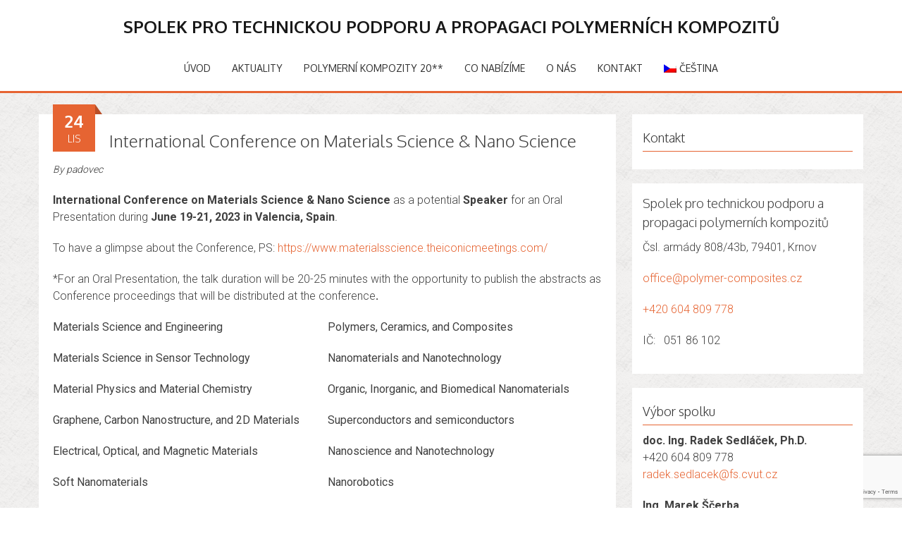

--- FILE ---
content_type: text/html; charset=UTF-8
request_url: https://polymer-composites.cz/international-conference-on-materials-science-nano-science/
body_size: 13225
content:
<!DOCTYPE html>
<html lang="cs-CZ">
<head>
<meta charset="UTF-8">
<meta name="viewport" content="width=device-width, initial-scale=1">
<link rel="profile" href="https://gmpg.org/xfn/11">
<link rel="pingback" href="https://polymer-composites.cz/xmlrpc.php">
<!--[if lt IE 9]>
	<script src="https://polymer-composites.cz/wp-content/themes/accesspress-parallax/js/html5shiv.js"></script>
<![endif]-->

<meta name='robots' content='index, follow, max-image-preview:large, max-snippet:-1, max-video-preview:-1' />
	<style>img:is([sizes="auto" i], [sizes^="auto," i]) { contain-intrinsic-size: 3000px 1500px }</style>
	<link rel="alternate" hreflang="cs" href="https://polymer-composites.cz/international-conference-on-materials-science-nano-science/" />
<link rel="alternate" hreflang="en" href="https://polymer-composites.cz/en/international-conference-on-materials-science-nano-science-as-a-potential-speaker-for-an-oral-presentation-during-june-19-21-2023-in-valencia-spain/" />
<link rel="alternate" hreflang="x-default" href="https://polymer-composites.cz/international-conference-on-materials-science-nano-science/" />

	<!-- This site is optimized with the Yoast SEO plugin v26.4 - https://yoast.com/wordpress/plugins/seo/ -->
	<title>International Conference on Materials Science &amp; Nano Science - Spolek pro technickou podporu a propagaci polymerních kompozitů</title>
	<link rel="canonical" href="https://polymer-composites.cz/international-conference-on-materials-science-nano-science/" />
	<meta property="og:locale" content="cs_CZ" />
	<meta property="og:type" content="article" />
	<meta property="og:title" content="International Conference on Materials Science &amp; Nano Science - Spolek pro technickou podporu a propagaci polymerních kompozitů" />
	<meta property="og:description" content="International Conference on Materials Science &amp; Nano Science as a potential Speaker for an Oral Presentation during June 19-21, 2023 in Valencia, Spain. To have a glimpse about the Conference, PS: https://www.materialsscience.theiconicmeetings.com/ *For an Oral Presentation, the talk duration will be 20-25 minutes with the opportunity to publish the abstracts as Conference proceedings that will be distributed at the conference...." />
	<meta property="og:url" content="https://polymer-composites.cz/international-conference-on-materials-science-nano-science/" />
	<meta property="og:site_name" content="Spolek pro technickou podporu a propagaci polymerních kompozitů" />
	<meta property="article:published_time" content="2022-11-24T07:15:28+00:00" />
	<meta name="author" content="padovec" />
	<meta name="twitter:card" content="summary_large_image" />
	<meta name="twitter:label1" content="Napsal(a)" />
	<meta name="twitter:data1" content="padovec" />
	<meta name="twitter:label2" content="Odhadovaná doba čtení" />
	<meta name="twitter:data2" content="1 minuta" />
	<script type="application/ld+json" class="yoast-schema-graph">{"@context":"https://schema.org","@graph":[{"@type":"WebPage","@id":"https://polymer-composites.cz/international-conference-on-materials-science-nano-science/","url":"https://polymer-composites.cz/international-conference-on-materials-science-nano-science/","name":"International Conference on Materials Science & Nano Science - Spolek pro technickou podporu a propagaci polymerních kompozitů","isPartOf":{"@id":"https://polymer-composites.cz/#website"},"datePublished":"2022-11-24T07:15:28+00:00","author":{"@id":"https://polymer-composites.cz/#/schema/person/e8c10cf290ef95e602844ff7827192fb"},"breadcrumb":{"@id":"https://polymer-composites.cz/international-conference-on-materials-science-nano-science/#breadcrumb"},"inLanguage":"cs","potentialAction":[{"@type":"ReadAction","target":["https://polymer-composites.cz/international-conference-on-materials-science-nano-science/"]}]},{"@type":"BreadcrumbList","@id":"https://polymer-composites.cz/international-conference-on-materials-science-nano-science/#breadcrumb","itemListElement":[{"@type":"ListItem","position":1,"name":"Home","item":"https://polymer-composites.cz/"},{"@type":"ListItem","position":2,"name":"International Conference on Materials Science &#038; Nano Science"}]},{"@type":"WebSite","@id":"https://polymer-composites.cz/#website","url":"https://polymer-composites.cz/","name":"Spolek pro technickou podporu a propagaci polymerních kompozitů","description":"","potentialAction":[{"@type":"SearchAction","target":{"@type":"EntryPoint","urlTemplate":"https://polymer-composites.cz/?s={search_term_string}"},"query-input":{"@type":"PropertyValueSpecification","valueRequired":true,"valueName":"search_term_string"}}],"inLanguage":"cs"},{"@type":"Person","@id":"https://polymer-composites.cz/#/schema/person/e8c10cf290ef95e602844ff7827192fb","name":"padovec","image":{"@type":"ImageObject","inLanguage":"cs","@id":"https://polymer-composites.cz/#/schema/person/image/","url":"https://secure.gravatar.com/avatar/103eb324826206579bc0da960582b704?s=96&d=mm&r=g","contentUrl":"https://secure.gravatar.com/avatar/103eb324826206579bc0da960582b704?s=96&d=mm&r=g","caption":"padovec"},"url":"https://polymer-composites.cz/author/padovec/"}]}</script>
	<!-- / Yoast SEO plugin. -->


<link rel='dns-prefetch' href='//fonts.googleapis.com' />
<link rel="alternate" type="application/rss+xml" title="Spolek pro technickou podporu a propagaci polymerních kompozitů &raquo; RSS zdroj" href="https://polymer-composites.cz/feed/" />
		<!-- This site uses the Google Analytics by ExactMetrics plugin v8.10.1 - Using Analytics tracking - https://www.exactmetrics.com/ -->
		<!-- Note: ExactMetrics is not currently configured on this site. The site owner needs to authenticate with Google Analytics in the ExactMetrics settings panel. -->
					<!-- No tracking code set -->
				<!-- / Google Analytics by ExactMetrics -->
		<script type="text/javascript">
/* <![CDATA[ */
window._wpemojiSettings = {"baseUrl":"https:\/\/s.w.org\/images\/core\/emoji\/15.0.3\/72x72\/","ext":".png","svgUrl":"https:\/\/s.w.org\/images\/core\/emoji\/15.0.3\/svg\/","svgExt":".svg","source":{"concatemoji":"https:\/\/polymer-composites.cz\/wp-includes\/js\/wp-emoji-release.min.js?ver=6.7.4"}};
/*! This file is auto-generated */
!function(i,n){var o,s,e;function c(e){try{var t={supportTests:e,timestamp:(new Date).valueOf()};sessionStorage.setItem(o,JSON.stringify(t))}catch(e){}}function p(e,t,n){e.clearRect(0,0,e.canvas.width,e.canvas.height),e.fillText(t,0,0);var t=new Uint32Array(e.getImageData(0,0,e.canvas.width,e.canvas.height).data),r=(e.clearRect(0,0,e.canvas.width,e.canvas.height),e.fillText(n,0,0),new Uint32Array(e.getImageData(0,0,e.canvas.width,e.canvas.height).data));return t.every(function(e,t){return e===r[t]})}function u(e,t,n){switch(t){case"flag":return n(e,"\ud83c\udff3\ufe0f\u200d\u26a7\ufe0f","\ud83c\udff3\ufe0f\u200b\u26a7\ufe0f")?!1:!n(e,"\ud83c\uddfa\ud83c\uddf3","\ud83c\uddfa\u200b\ud83c\uddf3")&&!n(e,"\ud83c\udff4\udb40\udc67\udb40\udc62\udb40\udc65\udb40\udc6e\udb40\udc67\udb40\udc7f","\ud83c\udff4\u200b\udb40\udc67\u200b\udb40\udc62\u200b\udb40\udc65\u200b\udb40\udc6e\u200b\udb40\udc67\u200b\udb40\udc7f");case"emoji":return!n(e,"\ud83d\udc26\u200d\u2b1b","\ud83d\udc26\u200b\u2b1b")}return!1}function f(e,t,n){var r="undefined"!=typeof WorkerGlobalScope&&self instanceof WorkerGlobalScope?new OffscreenCanvas(300,150):i.createElement("canvas"),a=r.getContext("2d",{willReadFrequently:!0}),o=(a.textBaseline="top",a.font="600 32px Arial",{});return e.forEach(function(e){o[e]=t(a,e,n)}),o}function t(e){var t=i.createElement("script");t.src=e,t.defer=!0,i.head.appendChild(t)}"undefined"!=typeof Promise&&(o="wpEmojiSettingsSupports",s=["flag","emoji"],n.supports={everything:!0,everythingExceptFlag:!0},e=new Promise(function(e){i.addEventListener("DOMContentLoaded",e,{once:!0})}),new Promise(function(t){var n=function(){try{var e=JSON.parse(sessionStorage.getItem(o));if("object"==typeof e&&"number"==typeof e.timestamp&&(new Date).valueOf()<e.timestamp+604800&&"object"==typeof e.supportTests)return e.supportTests}catch(e){}return null}();if(!n){if("undefined"!=typeof Worker&&"undefined"!=typeof OffscreenCanvas&&"undefined"!=typeof URL&&URL.createObjectURL&&"undefined"!=typeof Blob)try{var e="postMessage("+f.toString()+"("+[JSON.stringify(s),u.toString(),p.toString()].join(",")+"));",r=new Blob([e],{type:"text/javascript"}),a=new Worker(URL.createObjectURL(r),{name:"wpTestEmojiSupports"});return void(a.onmessage=function(e){c(n=e.data),a.terminate(),t(n)})}catch(e){}c(n=f(s,u,p))}t(n)}).then(function(e){for(var t in e)n.supports[t]=e[t],n.supports.everything=n.supports.everything&&n.supports[t],"flag"!==t&&(n.supports.everythingExceptFlag=n.supports.everythingExceptFlag&&n.supports[t]);n.supports.everythingExceptFlag=n.supports.everythingExceptFlag&&!n.supports.flag,n.DOMReady=!1,n.readyCallback=function(){n.DOMReady=!0}}).then(function(){return e}).then(function(){var e;n.supports.everything||(n.readyCallback(),(e=n.source||{}).concatemoji?t(e.concatemoji):e.wpemoji&&e.twemoji&&(t(e.twemoji),t(e.wpemoji)))}))}((window,document),window._wpemojiSettings);
/* ]]> */
</script>
<link rel='stylesheet' id='twb-open-sans-css' href='https://fonts.googleapis.com/css?family=Open+Sans%3A300%2C400%2C500%2C600%2C700%2C800&#038;display=swap&#038;ver=6.7.4' type='text/css' media='all' />
<link rel='stylesheet' id='twbbwg-global-css' href='https://polymer-composites.cz/wp-content/plugins/photo-gallery/booster/assets/css/global.css?ver=1.0.0' type='text/css' media='all' />
<style id='wp-emoji-styles-inline-css' type='text/css'>

	img.wp-smiley, img.emoji {
		display: inline !important;
		border: none !important;
		box-shadow: none !important;
		height: 1em !important;
		width: 1em !important;
		margin: 0 0.07em !important;
		vertical-align: -0.1em !important;
		background: none !important;
		padding: 0 !important;
	}
</style>
<link rel='stylesheet' id='wp-block-library-css' href='https://polymer-composites.cz/wp-includes/css/dist/block-library/style.min.css?ver=6.7.4' type='text/css' media='all' />
<style id='pdfemb-pdf-embedder-viewer-style-inline-css' type='text/css'>
.wp-block-pdfemb-pdf-embedder-viewer{max-width:none}

</style>
<style id='classic-theme-styles-inline-css' type='text/css'>
/*! This file is auto-generated */
.wp-block-button__link{color:#fff;background-color:#32373c;border-radius:9999px;box-shadow:none;text-decoration:none;padding:calc(.667em + 2px) calc(1.333em + 2px);font-size:1.125em}.wp-block-file__button{background:#32373c;color:#fff;text-decoration:none}
</style>
<style id='global-styles-inline-css' type='text/css'>
:root{--wp--preset--aspect-ratio--square: 1;--wp--preset--aspect-ratio--4-3: 4/3;--wp--preset--aspect-ratio--3-4: 3/4;--wp--preset--aspect-ratio--3-2: 3/2;--wp--preset--aspect-ratio--2-3: 2/3;--wp--preset--aspect-ratio--16-9: 16/9;--wp--preset--aspect-ratio--9-16: 9/16;--wp--preset--color--black: #000000;--wp--preset--color--cyan-bluish-gray: #abb8c3;--wp--preset--color--white: #ffffff;--wp--preset--color--pale-pink: #f78da7;--wp--preset--color--vivid-red: #cf2e2e;--wp--preset--color--luminous-vivid-orange: #ff6900;--wp--preset--color--luminous-vivid-amber: #fcb900;--wp--preset--color--light-green-cyan: #7bdcb5;--wp--preset--color--vivid-green-cyan: #00d084;--wp--preset--color--pale-cyan-blue: #8ed1fc;--wp--preset--color--vivid-cyan-blue: #0693e3;--wp--preset--color--vivid-purple: #9b51e0;--wp--preset--gradient--vivid-cyan-blue-to-vivid-purple: linear-gradient(135deg,rgba(6,147,227,1) 0%,rgb(155,81,224) 100%);--wp--preset--gradient--light-green-cyan-to-vivid-green-cyan: linear-gradient(135deg,rgb(122,220,180) 0%,rgb(0,208,130) 100%);--wp--preset--gradient--luminous-vivid-amber-to-luminous-vivid-orange: linear-gradient(135deg,rgba(252,185,0,1) 0%,rgba(255,105,0,1) 100%);--wp--preset--gradient--luminous-vivid-orange-to-vivid-red: linear-gradient(135deg,rgba(255,105,0,1) 0%,rgb(207,46,46) 100%);--wp--preset--gradient--very-light-gray-to-cyan-bluish-gray: linear-gradient(135deg,rgb(238,238,238) 0%,rgb(169,184,195) 100%);--wp--preset--gradient--cool-to-warm-spectrum: linear-gradient(135deg,rgb(74,234,220) 0%,rgb(151,120,209) 20%,rgb(207,42,186) 40%,rgb(238,44,130) 60%,rgb(251,105,98) 80%,rgb(254,248,76) 100%);--wp--preset--gradient--blush-light-purple: linear-gradient(135deg,rgb(255,206,236) 0%,rgb(152,150,240) 100%);--wp--preset--gradient--blush-bordeaux: linear-gradient(135deg,rgb(254,205,165) 0%,rgb(254,45,45) 50%,rgb(107,0,62) 100%);--wp--preset--gradient--luminous-dusk: linear-gradient(135deg,rgb(255,203,112) 0%,rgb(199,81,192) 50%,rgb(65,88,208) 100%);--wp--preset--gradient--pale-ocean: linear-gradient(135deg,rgb(255,245,203) 0%,rgb(182,227,212) 50%,rgb(51,167,181) 100%);--wp--preset--gradient--electric-grass: linear-gradient(135deg,rgb(202,248,128) 0%,rgb(113,206,126) 100%);--wp--preset--gradient--midnight: linear-gradient(135deg,rgb(2,3,129) 0%,rgb(40,116,252) 100%);--wp--preset--font-size--small: 13px;--wp--preset--font-size--medium: 20px;--wp--preset--font-size--large: 36px;--wp--preset--font-size--x-large: 42px;--wp--preset--spacing--20: 0.44rem;--wp--preset--spacing--30: 0.67rem;--wp--preset--spacing--40: 1rem;--wp--preset--spacing--50: 1.5rem;--wp--preset--spacing--60: 2.25rem;--wp--preset--spacing--70: 3.38rem;--wp--preset--spacing--80: 5.06rem;--wp--preset--shadow--natural: 6px 6px 9px rgba(0, 0, 0, 0.2);--wp--preset--shadow--deep: 12px 12px 50px rgba(0, 0, 0, 0.4);--wp--preset--shadow--sharp: 6px 6px 0px rgba(0, 0, 0, 0.2);--wp--preset--shadow--outlined: 6px 6px 0px -3px rgba(255, 255, 255, 1), 6px 6px rgba(0, 0, 0, 1);--wp--preset--shadow--crisp: 6px 6px 0px rgba(0, 0, 0, 1);}:where(.is-layout-flex){gap: 0.5em;}:where(.is-layout-grid){gap: 0.5em;}body .is-layout-flex{display: flex;}.is-layout-flex{flex-wrap: wrap;align-items: center;}.is-layout-flex > :is(*, div){margin: 0;}body .is-layout-grid{display: grid;}.is-layout-grid > :is(*, div){margin: 0;}:where(.wp-block-columns.is-layout-flex){gap: 2em;}:where(.wp-block-columns.is-layout-grid){gap: 2em;}:where(.wp-block-post-template.is-layout-flex){gap: 1.25em;}:where(.wp-block-post-template.is-layout-grid){gap: 1.25em;}.has-black-color{color: var(--wp--preset--color--black) !important;}.has-cyan-bluish-gray-color{color: var(--wp--preset--color--cyan-bluish-gray) !important;}.has-white-color{color: var(--wp--preset--color--white) !important;}.has-pale-pink-color{color: var(--wp--preset--color--pale-pink) !important;}.has-vivid-red-color{color: var(--wp--preset--color--vivid-red) !important;}.has-luminous-vivid-orange-color{color: var(--wp--preset--color--luminous-vivid-orange) !important;}.has-luminous-vivid-amber-color{color: var(--wp--preset--color--luminous-vivid-amber) !important;}.has-light-green-cyan-color{color: var(--wp--preset--color--light-green-cyan) !important;}.has-vivid-green-cyan-color{color: var(--wp--preset--color--vivid-green-cyan) !important;}.has-pale-cyan-blue-color{color: var(--wp--preset--color--pale-cyan-blue) !important;}.has-vivid-cyan-blue-color{color: var(--wp--preset--color--vivid-cyan-blue) !important;}.has-vivid-purple-color{color: var(--wp--preset--color--vivid-purple) !important;}.has-black-background-color{background-color: var(--wp--preset--color--black) !important;}.has-cyan-bluish-gray-background-color{background-color: var(--wp--preset--color--cyan-bluish-gray) !important;}.has-white-background-color{background-color: var(--wp--preset--color--white) !important;}.has-pale-pink-background-color{background-color: var(--wp--preset--color--pale-pink) !important;}.has-vivid-red-background-color{background-color: var(--wp--preset--color--vivid-red) !important;}.has-luminous-vivid-orange-background-color{background-color: var(--wp--preset--color--luminous-vivid-orange) !important;}.has-luminous-vivid-amber-background-color{background-color: var(--wp--preset--color--luminous-vivid-amber) !important;}.has-light-green-cyan-background-color{background-color: var(--wp--preset--color--light-green-cyan) !important;}.has-vivid-green-cyan-background-color{background-color: var(--wp--preset--color--vivid-green-cyan) !important;}.has-pale-cyan-blue-background-color{background-color: var(--wp--preset--color--pale-cyan-blue) !important;}.has-vivid-cyan-blue-background-color{background-color: var(--wp--preset--color--vivid-cyan-blue) !important;}.has-vivid-purple-background-color{background-color: var(--wp--preset--color--vivid-purple) !important;}.has-black-border-color{border-color: var(--wp--preset--color--black) !important;}.has-cyan-bluish-gray-border-color{border-color: var(--wp--preset--color--cyan-bluish-gray) !important;}.has-white-border-color{border-color: var(--wp--preset--color--white) !important;}.has-pale-pink-border-color{border-color: var(--wp--preset--color--pale-pink) !important;}.has-vivid-red-border-color{border-color: var(--wp--preset--color--vivid-red) !important;}.has-luminous-vivid-orange-border-color{border-color: var(--wp--preset--color--luminous-vivid-orange) !important;}.has-luminous-vivid-amber-border-color{border-color: var(--wp--preset--color--luminous-vivid-amber) !important;}.has-light-green-cyan-border-color{border-color: var(--wp--preset--color--light-green-cyan) !important;}.has-vivid-green-cyan-border-color{border-color: var(--wp--preset--color--vivid-green-cyan) !important;}.has-pale-cyan-blue-border-color{border-color: var(--wp--preset--color--pale-cyan-blue) !important;}.has-vivid-cyan-blue-border-color{border-color: var(--wp--preset--color--vivid-cyan-blue) !important;}.has-vivid-purple-border-color{border-color: var(--wp--preset--color--vivid-purple) !important;}.has-vivid-cyan-blue-to-vivid-purple-gradient-background{background: var(--wp--preset--gradient--vivid-cyan-blue-to-vivid-purple) !important;}.has-light-green-cyan-to-vivid-green-cyan-gradient-background{background: var(--wp--preset--gradient--light-green-cyan-to-vivid-green-cyan) !important;}.has-luminous-vivid-amber-to-luminous-vivid-orange-gradient-background{background: var(--wp--preset--gradient--luminous-vivid-amber-to-luminous-vivid-orange) !important;}.has-luminous-vivid-orange-to-vivid-red-gradient-background{background: var(--wp--preset--gradient--luminous-vivid-orange-to-vivid-red) !important;}.has-very-light-gray-to-cyan-bluish-gray-gradient-background{background: var(--wp--preset--gradient--very-light-gray-to-cyan-bluish-gray) !important;}.has-cool-to-warm-spectrum-gradient-background{background: var(--wp--preset--gradient--cool-to-warm-spectrum) !important;}.has-blush-light-purple-gradient-background{background: var(--wp--preset--gradient--blush-light-purple) !important;}.has-blush-bordeaux-gradient-background{background: var(--wp--preset--gradient--blush-bordeaux) !important;}.has-luminous-dusk-gradient-background{background: var(--wp--preset--gradient--luminous-dusk) !important;}.has-pale-ocean-gradient-background{background: var(--wp--preset--gradient--pale-ocean) !important;}.has-electric-grass-gradient-background{background: var(--wp--preset--gradient--electric-grass) !important;}.has-midnight-gradient-background{background: var(--wp--preset--gradient--midnight) !important;}.has-small-font-size{font-size: var(--wp--preset--font-size--small) !important;}.has-medium-font-size{font-size: var(--wp--preset--font-size--medium) !important;}.has-large-font-size{font-size: var(--wp--preset--font-size--large) !important;}.has-x-large-font-size{font-size: var(--wp--preset--font-size--x-large) !important;}
:where(.wp-block-post-template.is-layout-flex){gap: 1.25em;}:where(.wp-block-post-template.is-layout-grid){gap: 1.25em;}
:where(.wp-block-columns.is-layout-flex){gap: 2em;}:where(.wp-block-columns.is-layout-grid){gap: 2em;}
:root :where(.wp-block-pullquote){font-size: 1.5em;line-height: 1.6;}
</style>
<link rel='stylesheet' id='contact-form-7-css' href='https://polymer-composites.cz/wp-content/plugins/contact-form-7/includes/css/styles.css?ver=6.1.4' type='text/css' media='all' />
<link rel='stylesheet' id='bwg_fonts-css' href='https://polymer-composites.cz/wp-content/plugins/photo-gallery/css/bwg-fonts/fonts.css?ver=0.0.1' type='text/css' media='all' />
<link rel='stylesheet' id='sumoselect-css' href='https://polymer-composites.cz/wp-content/plugins/photo-gallery/css/sumoselect.min.css?ver=3.4.6' type='text/css' media='all' />
<link rel='stylesheet' id='mCustomScrollbar-css' href='https://polymer-composites.cz/wp-content/plugins/photo-gallery/css/jquery.mCustomScrollbar.min.css?ver=3.1.5' type='text/css' media='all' />
<link rel='stylesheet' id='bwg_googlefonts-css' href='https://fonts.googleapis.com/css?family=Ubuntu&#038;subset=greek,latin,greek-ext,vietnamese,cyrillic-ext,latin-ext,cyrillic' type='text/css' media='all' />
<link rel='stylesheet' id='bwg_frontend-css' href='https://polymer-composites.cz/wp-content/plugins/photo-gallery/css/styles.min.css?ver=1.8.35' type='text/css' media='all' />
<link rel='stylesheet' id='wpml-menu-item-0-css' href='https://polymer-composites.cz/wp-content/plugins/sitepress-multilingual-cms/templates/language-switchers/menu-item/style.min.css?ver=1' type='text/css' media='all' />
<link rel='stylesheet' id='accesspress-parallax-google-fonts-css' href='//fonts.googleapis.com/css?family=Roboto%3A400%2C300%2C500%2C700%7COxygen%3A400%2C300%2C700&#038;ver=6.7.4' type='text/css' media='all' />
<link rel='stylesheet' id='font-awesome-v4shim-css' href='https://polymer-composites.cz/wp-content/plugins/types/vendor/toolset/toolset-common/res/lib/font-awesome/css/v4-shims.css?ver=5.13.0' type='text/css' media='screen' />
<link rel='stylesheet' id='font-awesome-css' href='https://polymer-composites.cz/wp-content/plugins/types/vendor/toolset/toolset-common/res/lib/font-awesome/css/all.css?ver=5.13.0' type='text/css' media='screen' />
<link rel='stylesheet' id='jquery-bxslider-css' href='https://polymer-composites.cz/wp-content/themes/accesspress-parallax/css/jquery.bxslider.css?ver=6.7.4' type='text/css' media='all' />
<link rel='stylesheet' id='nivo-lightbox-css' href='https://polymer-composites.cz/wp-content/themes/accesspress-parallax/css/nivo-lightbox.css?ver=6.7.4' type='text/css' media='all' />
<link rel='stylesheet' id='animate-css' href='https://polymer-composites.cz/wp-content/themes/accesspress-parallax/css/animate.css?ver=6.7.4' type='text/css' media='all' />
<link rel='stylesheet' id='accesspress-parallax-woocommerce-css' href='https://polymer-composites.cz/wp-content/themes/accesspress-parallax/woocommerce/ap-parallax-style.css?ver=6.7.4' type='text/css' media='all' />
<link rel='stylesheet' id='accesspress-parallax-style-css' href='https://polymer-composites.cz/wp-content/themes/accesspress-parallax/style.css?ver=6.7.4' type='text/css' media='all' />
<link rel='stylesheet' id='accesspress-parallax-responsive-css' href='https://polymer-composites.cz/wp-content/themes/accesspress-parallax/css/responsive.css?ver=6.7.4' type='text/css' media='all' />
<script type="text/javascript" src="https://polymer-composites.cz/wp-includes/js/jquery/jquery.min.js?ver=3.7.1" id="jquery-core-js"></script>
<script type="text/javascript" src="https://polymer-composites.cz/wp-includes/js/jquery/jquery-migrate.min.js?ver=3.4.1" id="jquery-migrate-js"></script>
<script type="text/javascript" src="https://polymer-composites.cz/wp-content/plugins/photo-gallery/booster/assets/js/circle-progress.js?ver=1.2.2" id="twbbwg-circle-js"></script>
<script type="text/javascript" id="twbbwg-global-js-extra">
/* <![CDATA[ */
var twb = {"nonce":"f1c0dd27a7","ajax_url":"https:\/\/polymer-composites.cz\/wp-admin\/admin-ajax.php","plugin_url":"https:\/\/polymer-composites.cz\/wp-content\/plugins\/photo-gallery\/booster","href":"https:\/\/polymer-composites.cz\/wp-admin\/admin.php?page=twbbwg_photo-gallery"};
var twb = {"nonce":"f1c0dd27a7","ajax_url":"https:\/\/polymer-composites.cz\/wp-admin\/admin-ajax.php","plugin_url":"https:\/\/polymer-composites.cz\/wp-content\/plugins\/photo-gallery\/booster","href":"https:\/\/polymer-composites.cz\/wp-admin\/admin.php?page=twbbwg_photo-gallery"};
/* ]]> */
</script>
<script type="text/javascript" src="https://polymer-composites.cz/wp-content/plugins/photo-gallery/booster/assets/js/global.js?ver=1.0.0" id="twbbwg-global-js"></script>
<script type="text/javascript" src="https://polymer-composites.cz/wp-content/plugins/qtranslate-to-wpml-export/js/scripts.js?ver=6.7.4" id="qtimport-js"></script>
<script type="text/javascript" id="wpml-cookie-js-extra">
/* <![CDATA[ */
var wpml_cookies = {"wp-wpml_current_language":{"value":"cs","expires":1,"path":"\/"}};
var wpml_cookies = {"wp-wpml_current_language":{"value":"cs","expires":1,"path":"\/"}};
/* ]]> */
</script>
<script type="text/javascript" src="https://polymer-composites.cz/wp-content/plugins/sitepress-multilingual-cms/res/js/cookies/language-cookie.js?ver=4.6.8" id="wpml-cookie-js" defer="defer" data-wp-strategy="defer"></script>
<script type="text/javascript" src="https://polymer-composites.cz/wp-content/plugins/photo-gallery/js/jquery.sumoselect.min.js?ver=3.4.6" id="sumoselect-js"></script>
<script type="text/javascript" src="https://polymer-composites.cz/wp-content/plugins/photo-gallery/js/tocca.min.js?ver=2.0.9" id="bwg_mobile-js"></script>
<script type="text/javascript" src="https://polymer-composites.cz/wp-content/plugins/photo-gallery/js/jquery.mCustomScrollbar.concat.min.js?ver=3.1.5" id="mCustomScrollbar-js"></script>
<script type="text/javascript" src="https://polymer-composites.cz/wp-content/plugins/photo-gallery/js/jquery.fullscreen.min.js?ver=0.6.0" id="jquery-fullscreen-js"></script>
<script type="text/javascript" id="bwg_frontend-js-extra">
/* <![CDATA[ */
var bwg_objectsL10n = {"bwg_field_required":"je povinn\u00e9 pole.","bwg_mail_validation":"Toto nen\u00ed platn\u00e1 e-mailov\u00e1 adresa.","bwg_search_result":"Nejsou \u017e\u00e1dn\u00e9 sn\u00edmky, kter\u00e9 odpov\u00eddaj\u00ed zadan\u00fdm.","bwg_select_tag":"Select Tag","bwg_order_by":"Order By","bwg_search":"Hledat","bwg_show_ecommerce":"Show Ecommerce","bwg_hide_ecommerce":"Hide Ecommerce","bwg_show_comments":"Zobrazit koment\u00e1\u0159e","bwg_hide_comments":"Skr\u00fdt koment\u00e1\u0159e","bwg_restore":"Obnovit","bwg_maximize":"Maximalizovat","bwg_fullscreen":"Cel\u00e1 obrazovka","bwg_exit_fullscreen":"Ukon\u010dete cel\u00e1 obrazovka","bwg_search_tag":"SEARCH...","bwg_tag_no_match":"No tags found","bwg_all_tags_selected":"All tags selected","bwg_tags_selected":"tags selected","play":"P\u0159ehr\u00e1t","pause":"Pauza","is_pro":"","bwg_play":"P\u0159ehr\u00e1t","bwg_pause":"Pauza","bwg_hide_info":"Skr\u00fdt","bwg_show_info":"Zobrazit informace","bwg_hide_rating":"Hide rating","bwg_show_rating":"Show rating","ok":"Ok","cancel":"Cancel","select_all":"Select all","lazy_load":"0","lazy_loader":"https:\/\/polymer-composites.cz\/wp-content\/plugins\/photo-gallery\/images\/ajax_loader.png","front_ajax":"0","bwg_tag_see_all":"see all tags","bwg_tag_see_less":"see less tags"};
/* ]]> */
</script>
<script type="text/javascript" src="https://polymer-composites.cz/wp-content/plugins/photo-gallery/js/scripts.min.js?ver=1.8.35" id="bwg_frontend-js"></script>
<link rel="https://api.w.org/" href="https://polymer-composites.cz/wp-json/" /><link rel="alternate" title="JSON" type="application/json" href="https://polymer-composites.cz/wp-json/wp/v2/posts/1245" /><link rel="EditURI" type="application/rsd+xml" title="RSD" href="https://polymer-composites.cz/xmlrpc.php?rsd" />
<meta name="generator" content="WordPress 6.7.4" />
<link rel='shortlink' href='https://polymer-composites.cz/?p=1245' />
<link rel="alternate" title="oEmbed (JSON)" type="application/json+oembed" href="https://polymer-composites.cz/wp-json/oembed/1.0/embed?url=https%3A%2F%2Fpolymer-composites.cz%2Finternational-conference-on-materials-science-nano-science%2F" />
<link rel="alternate" title="oEmbed (XML)" type="text/xml+oembed" href="https://polymer-composites.cz/wp-json/oembed/1.0/embed?url=https%3A%2F%2Fpolymer-composites.cz%2Finternational-conference-on-materials-science-nano-science%2F&#038;format=xml" />
<meta name="generator" content="WPML ver:4.6.8 stt:9,1;" />
<script type="text/javascript">
(function(url){
	if(/(?:Chrome\/26\.0\.1410\.63 Safari\/537\.31|WordfenceTestMonBot)/.test(navigator.userAgent)){ return; }
	var addEvent = function(evt, handler) {
		if (window.addEventListener) {
			document.addEventListener(evt, handler, false);
		} else if (window.attachEvent) {
			document.attachEvent('on' + evt, handler);
		}
	};
	var removeEvent = function(evt, handler) {
		if (window.removeEventListener) {
			document.removeEventListener(evt, handler, false);
		} else if (window.detachEvent) {
			document.detachEvent('on' + evt, handler);
		}
	};
	var evts = 'contextmenu dblclick drag dragend dragenter dragleave dragover dragstart drop keydown keypress keyup mousedown mousemove mouseout mouseover mouseup mousewheel scroll'.split(' ');
	var logHuman = function() {
		if (window.wfLogHumanRan) { return; }
		window.wfLogHumanRan = true;
		var wfscr = document.createElement('script');
		wfscr.type = 'text/javascript';
		wfscr.async = true;
		wfscr.src = url + '&r=' + Math.random();
		(document.getElementsByTagName('head')[0]||document.getElementsByTagName('body')[0]).appendChild(wfscr);
		for (var i = 0; i < evts.length; i++) {
			removeEvent(evts[i], logHuman);
		}
	};
	for (var i = 0; i < evts.length; i++) {
		addEvent(evts[i], logHuman);
	}
})('//polymer-composites.cz/?wordfence_lh=1&hid=3D5BA1B4A6F237AAB793D4F176DB723D');
</script><link type='image/png' rel='icon' href=''/>
<style type='text/css' media='all'>#section-457{ background:url() no-repeat scroll top left ; background-size:auto; color:}
#section-457 .overlay { background:url(https://polymer-composites.cz/wp-content/themes/accesspress-parallax/images/overlay0.png);}
#section-51{ background:url() no-repeat scroll top left #3f3f3f; background-size:auto; color:#ffffff}
#section-51 .overlay { background:url(https://polymer-composites.cz/wp-content/themes/accesspress-parallax/images/overlay0.png);}
#section-125{ background:url() no-repeat scroll top left ; background-size:auto; color:}
#section-125 .overlay { background:url(https://polymer-composites.cz/wp-content/themes/accesspress-parallax/images/overlay0.png);}
#section-53{ background:url(https://polymer-composites.cz/wp-content/uploads/2016/11/RS7416_tc.aerospace-0107-lpr28-15412-1.jpg) no-repeat scroll top left #282828; background-size:auto; color:#ffffff}
#section-53 .overlay { background:url(https://polymer-composites.cz/wp-content/themes/accesspress-parallax/images/overlay0.png);}
#section-82{ background:url() no-repeat scroll top left ; background-size:auto; color:}
#section-82 .overlay { background:url(https://polymer-composites.cz/wp-content/themes/accesspress-parallax/images/overlay0.png);}
#section-151{ background:url() no-repeat scroll top left #d8d8d8; background-size:auto; color:#141414}
#section-151 .overlay { background:url(https://polymer-composites.cz/wp-content/themes/accesspress-parallax/images/overlay0.png);}
#section-157{ background:url() no-repeat scroll top left ; background-size:auto; color:}
#section-157 .overlay { background:url(https://polymer-composites.cz/wp-content/themes/accesspress-parallax/images/overlay0.png);}
div.orgc {max-width: 960px; margin: auto;}
div.org {float: left; width: 300px; margin: 10px;}</style>
<script>
</script>
	<style type="text/css">
			.site-title a,
		.site-description {
			color: #191919;
		}
		</style>
	<link rel="icon" href="https://polymer-composites.cz/wp-content/uploads/2022/02/cropped-polymer-icon-monomer-molecule-model_116137-3075-32x32.png" sizes="32x32" />
<link rel="icon" href="https://polymer-composites.cz/wp-content/uploads/2022/02/cropped-polymer-icon-monomer-molecule-model_116137-3075-192x192.png" sizes="192x192" />
<link rel="apple-touch-icon" href="https://polymer-composites.cz/wp-content/uploads/2022/02/cropped-polymer-icon-monomer-molecule-model_116137-3075-180x180.png" />
<meta name="msapplication-TileImage" content="https://polymer-composites.cz/wp-content/uploads/2022/02/cropped-polymer-icon-monomer-molecule-model_116137-3075-270x270.png" />
		<style type="text/css" id="wp-custom-css">
			/*
You can add your own CSS here.

Click the help icon above to learn more.
*/
.w4pl-inner-291 {
text-align: center}
ul.post-list {
width: 240px;
margin: auto;
}
.org a {
	display: inline;
	color: black;
	border: 0;
	padding: 0;
	font-size: .9em
}

body.home #section-457 .blog-image {display: none}

.widget  .insert-page-521 h2 {font-size: 1.8rem}
.height50 {height: 50px}
.advblock {display: none; height: 0; overflow: hidden}
.advblock.open {display: block; height: auto}

.su-spoiler-title {background: #E66432; font-size: 1.2rem; font-weight: bold; padding: 5px; color: white;}

/*HP Co nabízíme*/
#w4pl-list-291 {
	padding: 2rem;
	background: rgba(0,0,0,0.6);
	
}

#w4pl-list-291 {
	padding: 3rem;
	background: rgba(0,0,0,0.6);
}
#section-51 ul  {
	list-style-type: none;
}
.googlemap-content{
	display: block !important;
}
table.noborder tr td {
	vertical-align: middle;
	padding: 20px 0 0 0;
}
table.noborder tr td:first-child  { 
	text-align: right;
	padding-right: 10px;
}
table.noborder tr:hover:nth-child(odd)  td { 
	background: #d0d0df 
}
table.noborder tr:hover:nth-child(even)  td { 
	background: #d0d0df 
}
table.noborder tr:nth-child(odd)  td { 
	background: #f0f0ff 
}
.wpcf7-form-control.wpcf7-checkbox {padding: 4px; width: 100%;}
.wpcf7-form-control.wpcf7-checkbox:hover {background: #f0f0ff }

/*Zvýraznění feedbacku po odeslání formuláře*/
.wpcf7 form .wpcf7-response-output {
    margin: 2em 0.5em 1em;
    padding: 1em 1em;
    border: 6px solid #00a0d2;
	font-size: 1.2em;
}		</style>
		</head>

<body data-rsssl=1 class="post-template-default single single-post postid-1245 single-format-standard group-blog parallax-on columns-3">
<div id="page" class="hfeed site">
	<header id="masthead" class="logo-top">
		<div class="mid-content clearfix">
		<div id="site-logo">
					<h1 class="site-title"><a href="https://polymer-composites.cz/" rel="home">Spolek pro technickou podporu a propagaci polymerních kompozitů</a></h1>
			<h2 class="site-description"></h2>
				</div>

		<nav id="site-navigation" class="main-navigation">
		<div class="menu-toggle">Menu</div>
					
			<ul id="menu-menu-1" class="menu"><li id="menu-item-68" class="menu-item menu-item-type-post_type menu-item-object-page menu-item-home menu-item-68"><a href="https://polymer-composites.cz/">Úvod</a></li>
<li id="menu-item-453" class="menu-item menu-item-type-post_type menu-item-object-page menu-item-453"><a href="https://polymer-composites.cz/aktuality/">Aktuality</a></li>
<li id="menu-item-581" class="menu-item menu-item-type-custom menu-item-object-custom menu-item-has-children menu-item-581"><a href="https://polymer-composites.cz/polymerni-kompozity-2025/">Polymerní kompozity 20**</a>
<ul class="sub-menu">
	<li id="menu-item-1470" class="menu-item menu-item-type-post_type menu-item-object-page menu-item-has-children menu-item-1470"><a href="https://polymer-composites.cz/polymerni-kompozity-2025/">Polymerní kompozity 2025</a>
	<ul class="sub-menu">
		<li id="menu-item-1564" class="menu-item menu-item-type-custom menu-item-object-custom menu-item-1564"><a href="https://polymer-composites.cz/wp-content/uploads/2025/05/sbornik_PC2025_final_web.pdf">Sborník konference 2025</a></li>
	</ul>
</li>
	<li id="menu-item-1282" class="menu-item menu-item-type-post_type menu-item-object-page menu-item-has-children menu-item-1282"><a href="https://polymer-composites.cz/polymerni-kompozity-2023/">Polymerní kompozity 2023</a>
	<ul class="sub-menu">
		<li id="menu-item-1400" class="menu-item menu-item-type-custom menu-item-object-custom menu-item-1400"><a href="https://polymer-composites.cz/wp-content/uploads/2024/01/00_sbornik_PC2023_20230511-1.pdf">Sborník konference 2023</a></li>
	</ul>
</li>
	<li id="menu-item-713" class="menu-item menu-item-type-post_type menu-item-object-page menu-item-has-children menu-item-713"><a href="https://polymer-composites.cz/polymerni-kompozity-2021/">Polymerní kompozity 2021</a>
	<ul class="sub-menu">
		<li id="menu-item-1206" class="menu-item menu-item-type-custom menu-item-object-custom menu-item-1206"><a href="https://polymer-composites.cz/wp-content/uploads/2021/11/sbornik_PC2021_final.pdf">Sborník konference 2021</a></li>
	</ul>
</li>
	<li id="menu-item-412" class="menu-item menu-item-type-post_type menu-item-object-page menu-item-has-children menu-item-412"><a href="https://polymer-composites.cz/polymer-composites-2019/">Polymerní kompozity 2019</a>
	<ul class="sub-menu">
		<li id="menu-item-606" class="menu-item menu-item-type-post_type menu-item-object-post menu-item-606"><a href="https://polymer-composites.cz/sbornik-konference-2019/">Sborník konference 2019</a></li>
	</ul>
</li>
	<li id="menu-item-281" class="menu-item menu-item-type-post_type menu-item-object-page menu-item-has-children menu-item-281"><a href="https://polymer-composites.cz/ohlednuti-za-mezinarodni-konferenci-polymerni-kompozity-2017/">Polymer composites 2017</a>
	<ul class="sub-menu">
		<li id="menu-item-360" class="menu-item menu-item-type-custom menu-item-object-custom menu-item-360"><a href="https://polymer-composites.cz/wp-content/uploads/2017/12/Sborn%C3%ADk-konference-PK-2017-1-1.pdf">Proceedings 2017</a></li>
	</ul>
</li>
</ul>
</li>
<li id="menu-item-69" class="menu-item menu-item-type-post_type menu-item-object-page menu-item-has-children menu-item-69"><a href="https://polymer-composites.cz/co-nabizime/">Co nabízíme</a>
<ul class="sub-menu">
	<li id="menu-item-72" class="menu-item menu-item-type-post_type menu-item-object-page menu-item-72"><a href="https://polymer-composites.cz/sluzby/">Služby</a></li>
	<li id="menu-item-341" class="menu-item menu-item-type-taxonomy menu-item-object-category menu-item-has-children menu-item-341"><a href="https://polymer-composites.cz/category/technologie/">Technologie</a>
	<ul class="sub-menu">
		<li id="menu-item-332" class="menu-item menu-item-type-post_type menu-item-object-post menu-item-332"><a href="https://polymer-composites.cz/composites-technology/">Kompozitní technologie</a></li>
		<li id="menu-item-333" class="menu-item menu-item-type-post_type menu-item-object-post menu-item-333"><a href="https://polymer-composites.cz/pultrusion/">Pultruze</a></li>
		<li id="menu-item-335" class="menu-item menu-item-type-post_type menu-item-object-post menu-item-335"><a href="https://polymer-composites.cz/hand-lay-up/">Ruční kladení</a></li>
		<li id="menu-item-334" class="menu-item menu-item-type-post_type menu-item-object-post menu-item-334"><a href="https://polymer-composites.cz/spray-up/">Stříkání</a></li>
		<li id="menu-item-336" class="menu-item menu-item-type-post_type menu-item-object-post menu-item-336"><a href="https://polymer-composites.cz/centrifugal-casting/">Odstředivé lití / Centrifugal casting</a></li>
		<li id="menu-item-337" class="menu-item menu-item-type-post_type menu-item-object-post menu-item-337"><a href="https://polymer-composites.cz/odlevani/">Odlévání</a></li>
		<li id="menu-item-338" class="menu-item menu-item-type-post_type menu-item-object-post menu-item-338"><a href="https://polymer-composites.cz/press-moulding/">Lisování</a></li>
		<li id="menu-item-339" class="menu-item menu-item-type-post_type menu-item-object-post menu-item-339"><a href="https://polymer-composites.cz/filament-winding/">Navíjení</a></li>
		<li id="menu-item-340" class="menu-item menu-item-type-post_type menu-item-object-post menu-item-340"><a href="https://polymer-composites.cz/injektazni-infuzni-technologie/">Injektážní a infuzní technologie</a></li>
	</ul>
</li>
</ul>
</li>
<li id="menu-item-71" class="menu-item menu-item-type-post_type menu-item-object-page menu-item-71"><a href="https://polymer-composites.cz/o-nas/">O nás</a></li>
<li id="menu-item-70" class="menu-item menu-item-type-post_type menu-item-object-page menu-item-70"><a href="https://polymer-composites.cz/kontakt/">Kontakt</a></li>
<li id="menu-item-wpml-ls-6-cs" class="menu-item wpml-ls-slot-6 wpml-ls-item wpml-ls-item-cs wpml-ls-current-language wpml-ls-menu-item wpml-ls-first-item menu-item-type-wpml_ls_menu_item menu-item-object-wpml_ls_menu_item menu-item-has-children menu-item-wpml-ls-6-cs"><a href="https://polymer-composites.cz/international-conference-on-materials-science-nano-science/" title="Čeština"><img
            class="wpml-ls-flag"
            src="https://polymer-composites.cz/wp-content/plugins/sitepress-multilingual-cms/res/flags/cs.png"
            alt=""
            
            
    /><span class="wpml-ls-native" lang="cs">Čeština</span></a>
<ul class="sub-menu">
	<li id="menu-item-wpml-ls-6-en" class="menu-item wpml-ls-slot-6 wpml-ls-item wpml-ls-item-en wpml-ls-menu-item wpml-ls-last-item menu-item-type-wpml_ls_menu_item menu-item-object-wpml_ls_menu_item menu-item-wpml-ls-6-en"><a href="https://polymer-composites.cz/en/international-conference-on-materials-science-nano-science-as-a-potential-speaker-for-an-oral-presentation-during-june-19-21-2023-in-valencia-spain/" title="English"><img
            class="wpml-ls-flag"
            src="https://polymer-composites.cz/wp-content/plugins/sitepress-multilingual-cms/res/flags/en.png"
            alt=""
            
            
    /><span class="wpml-ls-native" lang="en">English</span></a></li>
</ul>
</li>
</ul>		
		</nav><!-- #site-navigation -->
		</div>


			<div class="social-icons">
		
		
		
		
		
		
		
		
				
			</div>

	<script>
	jQuery(document).ready(function($){
		$(window).resize(function(){
			 var socialHeight = $('.social-icons').outerHeight();
			 $('.social-icons').css('margin-top',-(socialHeight/2));
		}).resize();
	});
	</script>
	</header><!-- #masthead -->

		<div id="content" class="site-content ">
	<div class="mid-content clearfix">
	<div id="primary" class="content-area">
		<main id="main" class="site-main" role="main">

		
			<article id="post-1245" class="post-1245 post type-post status-publish format-standard hentry category-aktuality">
	<header class="entry-header">
				
		<h1 class="entry-title">International Conference on Materials Science &#038; Nano Science</h1>

		<div class="entry-meta">
			<span class="posted-on"><time class="entry-date published" datetime="2022-11-24T08:15:28+01:00"><span class="posted-day">24</span><span class="posted-month">Lis</span></time></span><span class="byline"> By <span class="author vcard"><a class="url fn n" href="https://polymer-composites.cz/author/padovec/">padovec</a></span></span>		</div><!-- .entry-meta -->
	</header><!-- .entry-header -->

	<div class="entry-content">
		<p class="-wm-MsoNormal" align="left"><b><span lang="EN-US">International Conference on Materials Science &amp; Nano Science </span></b><span lang="EN-US">as a potential <b>Speaker<i> </i></b>for an Oral Presentation during <b>June 19-21, 2023 in Valencia, Spain</b><i>.</i></span></p>
<p class="-wm-MsoNormal" align="left"><span lang="EN-US">To have a glimpse about the Conference, PS: </span><span lang="EN-US"><a href="https://www.materialsscience.theiconicmeetings.com/" target="oh0yf0TpNsgXwABf-kqr95f" rel="noopener noreferrer">https://www.materialsscience.theiconicmeetings.com/</a></span></p>
<p class="-wm-MsoNormal" align="left"><span lang="EN-US">*For an Oral Presentation, the talk duration will be 20-25 minutes with the opportunity to publish the abstracts as Conference proceedings that will be distributed at the conference<b>.</b></span></p>
<table class="-wm-MsoNormalTable" border="0" width="809" cellspacing="0" cellpadding="0">
<tbody>
<tr>
<td valign="top" width="405">
<p class="-wm-MsoNormal"><span lang="EN-US">Materials Science and Engineering</span></p>
</td>
<td valign="top" width="404">
<p class="-wm-MsoNormal" align="left"><span lang="EN-US">Polymers, Ceramics, and Composites</span></p>
</td>
</tr>
<tr>
<td valign="top" width="405">
<p class="-wm-MsoNormal" align="left"><span lang="EN-US">Materials Science in Sensor Technology</span></p>
</td>
<td valign="top" width="404">
<p class="-wm-MsoNormal" align="left"><span lang="EN-US">Nanomaterials and Nanotechnology</span></p>
</td>
</tr>
<tr>
<td valign="top" width="405">
<p class="-wm-MsoNormal" align="left"><span lang="EN-US">Material Physics and Material Chemistry</span></p>
</td>
<td valign="top" width="404">
<p class="-wm-MsoNormal" align="left"><span lang="EN-US">Organic, Inorganic, and Biomedical Nanomaterials</span></p>
</td>
</tr>
<tr>
<td valign="top" width="405">
<p class="-wm-MsoNormal" align="left"><span lang="EN-US">Graphene, Carbon Nanostructure, and 2D Materials</span></p>
</td>
<td valign="top" width="404">
<p class="-wm-MsoNormal" align="left"><span lang="EN-US">Superconductors and semiconductors</span></p>
</td>
</tr>
<tr>
<td valign="top" width="405">
<p class="-wm-MsoNormal" align="left"><span lang="EN-US">Electrical, Optical, and Magnetic Materials</span></p>
</td>
<td valign="top" width="404">
<p class="-wm-MsoNormal" align="left"><span lang="EN-US">Nanoscience and Nanotechnology</span></p>
</td>
</tr>
<tr>
<td valign="top" width="405">
<p class="-wm-MsoNormal" align="left"><span lang="EN-US">Soft Nanomaterials</span></p>
</td>
<td valign="top" width="404">
<p class="-wm-MsoNormal" align="left"><span lang="EN-US">Nanorobotics</span></p>
</td>
</tr>
<tr>
<td valign="top" width="405">
<p class="-wm-MsoNormal" align="left"><span lang="EN-US">Nanobiotechnology</span></p>
</td>
<td valign="top" width="404">
<p class="-wm-MsoNormal" align="center"><span lang="EN-US">Nanotoxicology Risk and Safety Management</span></p>
</td>
</tr>
<tr>
<td valign="top" width="405">
<p class="-wm-MsoNormal" align="left"><span lang="EN-US">Nanoscience on Metallurgy</span></p>
</td>
<td valign="top" width="404">
<p class="-wm-MsoNormal" align="left"><span lang="EN-US">Cancer Nanotechnology &amp; Solid Tumor Oncogenesis</span></p>
</td>
</tr>
</tbody>
</table>
			</div><!-- .entry-content -->

		<footer class="entry-footer">
		This entry was posted in <a href="https://polymer-composites.cz/category/aktuality/" rel="category tag">Aktuality</a>. Bookmark the <a href="https://polymer-composites.cz/international-conference-on-materials-science-nano-science/" rel="bookmark">permalink</a>.	</footer><!-- .entry-footer -->
</article><!-- #post-## -->

			
	<nav class="navigation post-navigation" aria-label="Příspěvky">
		<h2 class="screen-reader-text">Navigace pro příspěvek</h2>
		<div class="nav-links"><div class="nav-previous"><a href="https://polymer-composites.cz/statni-podpora-pro-vystavovatele-na-jec-2023/" rel="prev"><i class="fa fa-hand-o-left"></i>Státní podpora pro vystavovatele na JEC 2023</a></div><div class="nav-next"><a href="https://polymer-composites.cz/polymerni-kompozity-2023/" rel="next">Polymerní kompozity 2023<i class="fa fa-hand-o-right"></i></a></div></div>
	</nav>
			
		
		</main><!-- #main -->
	</div><!-- #primary -->


<div id="secondary" class="widget-area" role="complementary">
	<aside id="text-2" class="widget widget_text"><h2 class="widget-title"><span>Kontakt</span></h2>			<div class="textwidget"></div>
		</aside><aside id="ipw-3" class="widget widget_ipw"><div data-post-id="521" class="insert-page insert-page-521 "><h2>Spolek pro technickou podporu a propagaci polymerních kompozitů</h2>
<p>Čsl. armády 808/43b, 79401, Krnov</p>
<p><a href="mailto:office@polymer-composites.cz">office@polymer-composites.cz</a></p>
<p><a href="tel:+420604809778">+420 604 809 778</a></p>
<p>IČ:   051 86 102</p>
</div></aside><aside id="text-4" class="widget widget_text"><h2 class="widget-title"><span>Výbor spolku</span></h2>			<div class="textwidget"><p><strong>doc. Ing. Radek Sedláček, Ph.D.</strong><br />
+420 604 809 778<br />
<a href="mailto:radek.sedlacek@fs.cvut.cz">radek.sedlacek@fs.cvut.cz</a></p>
<p><strong>Ing. Marek Ščerba</strong><br />
+420 724 341 585<br />
<a href="mailto:M.Scerba@saertex.com">M.Scerba@saertex.com</a></p>
<p style="font-weight: 400;"><strong>doc. Ing. Zdeněk Padovec, Ph.D.</strong><br />
+420 603 329 967<br />
<a href="mailto:Zdenek.Padovec@fs.cvut.cz">zdenek.padovec@fs.cvut.cz</a></p>
</div>
		</aside><aside id="search-2" class="widget widget_search"><h2 class="widget-title"><span>Search</span></h2><form role="search" method="get" class="search-form" action="https://polymer-composites.cz/">
				<label>
					<span class="screen-reader-text">Vyhledávání</span>
					<input type="search" class="search-field" placeholder="Hledat &hellip;" value="" name="s" />
				</label>
				<input type="submit" class="search-submit" value="Hledat" />
			</form></aside>
		<aside id="recent-posts-2" class="widget widget_recent_entries">
		<h2 class="widget-title"><span>Recent Posts</span></h2>
		<ul>
											<li>
					<a href="https://polymer-composites.cz/czech-scandinavian-connection/">Czech-Scandinavian Connection</a>
											<span class="post-date">14.11.2025</span>
									</li>
											<li>
					<a href="https://polymer-composites.cz/jec-excursion-in-czech-republic/">JEC excursion in Czech Republic</a>
											<span class="post-date">6.11.2025</span>
									</li>
											<li>
					<a href="https://polymer-composites.cz/jec-forum-central-europe-2025-registration-info/">JEC Forum Central Europe 2025 &#8211; registration info</a>
											<span class="post-date">13.6.2025</span>
									</li>
											<li>
					<a href="https://polymer-composites.cz/jec-forum-central-europe-2025/">JEC Forum Central Europe 2025</a>
											<span class="post-date">19.5.2025</span>
									</li>
											<li>
					<a href="https://polymer-composites.cz/faserverbundwerkstoffe-im-schienenfahrzeugbau14-05-15-05-2025-merseburg/">Faserverbundwerkstoffe im Schienenfahrzeugbau,14.05. &#8211; 15.05.2025, Merseburg</a>
											<span class="post-date">10.3.2025</span>
									</li>
					</ul>

		</aside></div><!-- #secondary -->
</div>

	</div><!-- #content -->

	<footer id="colophon" class="site-footer">
				

		<div class="bottom-footer">
			<div class="mid-content clearfix">
				<div  class="copy-right">
					&copy; 2025 Spolek pro technickou podporu a propagaci polymerních kompozitů  
				</div><!-- .copy-right -->
				<div class="site-info">
				WordPress Theme:
				<a href="https://accesspressthemes.com/wordpress-themes/accesspress-parallax" title="WordPress Free Themes" target="_blank">AccessPress Parallax</a>
					by AccessPress Themes & <a href="https://rodinne-konstelace.org" title="Site Admin">Arc`s</a>
				</div><!-- .site-info -->
			</div>
		</div>
	</footer><!-- #colophon -->
</div><!-- #page -->
<div id="go-top"><a href="#page"><i class="fa fa-angle-up"></i></a></div>

<script type="text/javascript" src="https://polymer-composites.cz/wp-includes/js/dist/hooks.min.js?ver=4d63a3d491d11ffd8ac6" id="wp-hooks-js"></script>
<script type="text/javascript" src="https://polymer-composites.cz/wp-includes/js/dist/i18n.min.js?ver=5e580eb46a90c2b997e6" id="wp-i18n-js"></script>
<script type="text/javascript" id="wp-i18n-js-after">
/* <![CDATA[ */
wp.i18n.setLocaleData( { 'text direction\u0004ltr': [ 'ltr' ] } );
/* ]]> */
</script>
<script type="text/javascript" src="https://polymer-composites.cz/wp-content/plugins/contact-form-7/includes/swv/js/index.js?ver=6.1.4" id="swv-js"></script>
<script type="text/javascript" id="contact-form-7-js-before">
/* <![CDATA[ */
var wpcf7 = {
    "api": {
        "root": "https:\/\/polymer-composites.cz\/wp-json\/",
        "namespace": "contact-form-7\/v1"
    },
    "cached": 1
};
/* ]]> */
</script>
<script type="text/javascript" src="https://polymer-composites.cz/wp-content/plugins/contact-form-7/includes/js/index.js?ver=6.1.4" id="contact-form-7-js"></script>
<script type="text/javascript" src="https://polymer-composites.cz/wp-content/plugins/dynamicconditions/Public/js/dynamic-conditions-public.js?ver=1.7.4" id="dynamic-conditions-js"></script>
<script type="text/javascript" src="https://polymer-composites.cz/wp-content/themes/accesspress-parallax/js/SmoothScroll.js?ver=1.2.1" id="smoothscroll-js"></script>
<script type="text/javascript" src="https://polymer-composites.cz/wp-content/themes/accesspress-parallax/js/parallax.js?ver=1.1.3" id="parallax-js"></script>
<script type="text/javascript" src="https://polymer-composites.cz/wp-content/themes/accesspress-parallax/js/jquery.scrollTo.min.js?ver=1.4.14" id="scrollto-js"></script>
<script type="text/javascript" src="https://polymer-composites.cz/wp-content/themes/accesspress-parallax/js/jquery.localScroll.min.js?ver=1.3.5" id="jquery-localscroll-js"></script>
<script type="text/javascript" src="https://polymer-composites.cz/wp-content/themes/accesspress-parallax/js/jquery.nav.js?ver=2.2.0" id="accesspress-parallax-parallax-nav-js"></script>
<script type="text/javascript" src="https://polymer-composites.cz/wp-content/themes/accesspress-parallax/js/jquery.bxslider.min.js?ver=4.2.1" id="jquery-bxslider-js"></script>
<script type="text/javascript" src="https://polymer-composites.cz/wp-content/themes/accesspress-parallax/js/jquery.easing.min.js?ver=1.3" id="jquery-easing-js"></script>
<script type="text/javascript" src="https://polymer-composites.cz/wp-content/themes/accesspress-parallax/js/jquery.fitvids.js?ver=1.0" id="jquery-fitvid-js"></script>
<script type="text/javascript" src="https://polymer-composites.cz/wp-content/themes/accesspress-parallax/js/jquery.actual.min.js?ver=1.0.16" id="jquery-actual-js"></script>
<script type="text/javascript" src="https://polymer-composites.cz/wp-content/themes/accesspress-parallax/js/nivo-lightbox.min.js?ver=1.2.0" id="nivo-lightbox-js"></script>
<script type="text/javascript" src="https://polymer-composites.cz/wp-content/themes/accesspress-parallax/js/custom.js?ver=1.0" id="accesspress-parallax-custom-js"></script>
<script type="text/javascript" src="https://www.google.com/recaptcha/api.js?render=6LcKgocUAAAAAOI32sFkgII2YgGkdTnyCz1XqhUk&amp;ver=3.0" id="google-recaptcha-js"></script>
<script type="text/javascript" src="https://polymer-composites.cz/wp-includes/js/dist/vendor/wp-polyfill.min.js?ver=3.15.0" id="wp-polyfill-js"></script>
<script type="text/javascript" id="wpcf7-recaptcha-js-before">
/* <![CDATA[ */
var wpcf7_recaptcha = {
    "sitekey": "6LcKgocUAAAAAOI32sFkgII2YgGkdTnyCz1XqhUk",
    "actions": {
        "homepage": "homepage",
        "contactform": "contactform"
    }
};
/* ]]> */
</script>
<script type="text/javascript" src="https://polymer-composites.cz/wp-content/plugins/contact-form-7/modules/recaptcha/index.js?ver=6.1.4" id="wpcf7-recaptcha-js"></script>

<script>
jQuery(function($){
    // now you can use jQuery code here with $ shortcut formatting
    // this executes immediately - before the page is finished loading
     $(document).ready(function() {
      $('.advertopen .wpcf7-list-item-label, .advertopen input').on('click',function(){
		  $('.advblock').toggleClass('open');
		  console.log('open');
	  });
   });
});
</script>
</body>
</html>
<!-- Dynamic page generated in 0.716 seconds. -->
<!-- Cached page generated by WP-Super-Cache on 2025-12-01 20:24:53 -->

<!-- super cache -->

--- FILE ---
content_type: text/html; charset=utf-8
request_url: https://www.google.com/recaptcha/api2/anchor?ar=1&k=6LcKgocUAAAAAOI32sFkgII2YgGkdTnyCz1XqhUk&co=aHR0cHM6Ly9wb2x5bWVyLWNvbXBvc2l0ZXMuY3o6NDQz&hl=en&v=TkacYOdEJbdB_JjX802TMer9&size=invisible&anchor-ms=20000&execute-ms=15000&cb=2hctbiojti7x
body_size: 45355
content:
<!DOCTYPE HTML><html dir="ltr" lang="en"><head><meta http-equiv="Content-Type" content="text/html; charset=UTF-8">
<meta http-equiv="X-UA-Compatible" content="IE=edge">
<title>reCAPTCHA</title>
<style type="text/css">
/* cyrillic-ext */
@font-face {
  font-family: 'Roboto';
  font-style: normal;
  font-weight: 400;
  src: url(//fonts.gstatic.com/s/roboto/v18/KFOmCnqEu92Fr1Mu72xKKTU1Kvnz.woff2) format('woff2');
  unicode-range: U+0460-052F, U+1C80-1C8A, U+20B4, U+2DE0-2DFF, U+A640-A69F, U+FE2E-FE2F;
}
/* cyrillic */
@font-face {
  font-family: 'Roboto';
  font-style: normal;
  font-weight: 400;
  src: url(//fonts.gstatic.com/s/roboto/v18/KFOmCnqEu92Fr1Mu5mxKKTU1Kvnz.woff2) format('woff2');
  unicode-range: U+0301, U+0400-045F, U+0490-0491, U+04B0-04B1, U+2116;
}
/* greek-ext */
@font-face {
  font-family: 'Roboto';
  font-style: normal;
  font-weight: 400;
  src: url(//fonts.gstatic.com/s/roboto/v18/KFOmCnqEu92Fr1Mu7mxKKTU1Kvnz.woff2) format('woff2');
  unicode-range: U+1F00-1FFF;
}
/* greek */
@font-face {
  font-family: 'Roboto';
  font-style: normal;
  font-weight: 400;
  src: url(//fonts.gstatic.com/s/roboto/v18/KFOmCnqEu92Fr1Mu4WxKKTU1Kvnz.woff2) format('woff2');
  unicode-range: U+0370-0377, U+037A-037F, U+0384-038A, U+038C, U+038E-03A1, U+03A3-03FF;
}
/* vietnamese */
@font-face {
  font-family: 'Roboto';
  font-style: normal;
  font-weight: 400;
  src: url(//fonts.gstatic.com/s/roboto/v18/KFOmCnqEu92Fr1Mu7WxKKTU1Kvnz.woff2) format('woff2');
  unicode-range: U+0102-0103, U+0110-0111, U+0128-0129, U+0168-0169, U+01A0-01A1, U+01AF-01B0, U+0300-0301, U+0303-0304, U+0308-0309, U+0323, U+0329, U+1EA0-1EF9, U+20AB;
}
/* latin-ext */
@font-face {
  font-family: 'Roboto';
  font-style: normal;
  font-weight: 400;
  src: url(//fonts.gstatic.com/s/roboto/v18/KFOmCnqEu92Fr1Mu7GxKKTU1Kvnz.woff2) format('woff2');
  unicode-range: U+0100-02BA, U+02BD-02C5, U+02C7-02CC, U+02CE-02D7, U+02DD-02FF, U+0304, U+0308, U+0329, U+1D00-1DBF, U+1E00-1E9F, U+1EF2-1EFF, U+2020, U+20A0-20AB, U+20AD-20C0, U+2113, U+2C60-2C7F, U+A720-A7FF;
}
/* latin */
@font-face {
  font-family: 'Roboto';
  font-style: normal;
  font-weight: 400;
  src: url(//fonts.gstatic.com/s/roboto/v18/KFOmCnqEu92Fr1Mu4mxKKTU1Kg.woff2) format('woff2');
  unicode-range: U+0000-00FF, U+0131, U+0152-0153, U+02BB-02BC, U+02C6, U+02DA, U+02DC, U+0304, U+0308, U+0329, U+2000-206F, U+20AC, U+2122, U+2191, U+2193, U+2212, U+2215, U+FEFF, U+FFFD;
}
/* cyrillic-ext */
@font-face {
  font-family: 'Roboto';
  font-style: normal;
  font-weight: 500;
  src: url(//fonts.gstatic.com/s/roboto/v18/KFOlCnqEu92Fr1MmEU9fCRc4AMP6lbBP.woff2) format('woff2');
  unicode-range: U+0460-052F, U+1C80-1C8A, U+20B4, U+2DE0-2DFF, U+A640-A69F, U+FE2E-FE2F;
}
/* cyrillic */
@font-face {
  font-family: 'Roboto';
  font-style: normal;
  font-weight: 500;
  src: url(//fonts.gstatic.com/s/roboto/v18/KFOlCnqEu92Fr1MmEU9fABc4AMP6lbBP.woff2) format('woff2');
  unicode-range: U+0301, U+0400-045F, U+0490-0491, U+04B0-04B1, U+2116;
}
/* greek-ext */
@font-face {
  font-family: 'Roboto';
  font-style: normal;
  font-weight: 500;
  src: url(//fonts.gstatic.com/s/roboto/v18/KFOlCnqEu92Fr1MmEU9fCBc4AMP6lbBP.woff2) format('woff2');
  unicode-range: U+1F00-1FFF;
}
/* greek */
@font-face {
  font-family: 'Roboto';
  font-style: normal;
  font-weight: 500;
  src: url(//fonts.gstatic.com/s/roboto/v18/KFOlCnqEu92Fr1MmEU9fBxc4AMP6lbBP.woff2) format('woff2');
  unicode-range: U+0370-0377, U+037A-037F, U+0384-038A, U+038C, U+038E-03A1, U+03A3-03FF;
}
/* vietnamese */
@font-face {
  font-family: 'Roboto';
  font-style: normal;
  font-weight: 500;
  src: url(//fonts.gstatic.com/s/roboto/v18/KFOlCnqEu92Fr1MmEU9fCxc4AMP6lbBP.woff2) format('woff2');
  unicode-range: U+0102-0103, U+0110-0111, U+0128-0129, U+0168-0169, U+01A0-01A1, U+01AF-01B0, U+0300-0301, U+0303-0304, U+0308-0309, U+0323, U+0329, U+1EA0-1EF9, U+20AB;
}
/* latin-ext */
@font-face {
  font-family: 'Roboto';
  font-style: normal;
  font-weight: 500;
  src: url(//fonts.gstatic.com/s/roboto/v18/KFOlCnqEu92Fr1MmEU9fChc4AMP6lbBP.woff2) format('woff2');
  unicode-range: U+0100-02BA, U+02BD-02C5, U+02C7-02CC, U+02CE-02D7, U+02DD-02FF, U+0304, U+0308, U+0329, U+1D00-1DBF, U+1E00-1E9F, U+1EF2-1EFF, U+2020, U+20A0-20AB, U+20AD-20C0, U+2113, U+2C60-2C7F, U+A720-A7FF;
}
/* latin */
@font-face {
  font-family: 'Roboto';
  font-style: normal;
  font-weight: 500;
  src: url(//fonts.gstatic.com/s/roboto/v18/KFOlCnqEu92Fr1MmEU9fBBc4AMP6lQ.woff2) format('woff2');
  unicode-range: U+0000-00FF, U+0131, U+0152-0153, U+02BB-02BC, U+02C6, U+02DA, U+02DC, U+0304, U+0308, U+0329, U+2000-206F, U+20AC, U+2122, U+2191, U+2193, U+2212, U+2215, U+FEFF, U+FFFD;
}
/* cyrillic-ext */
@font-face {
  font-family: 'Roboto';
  font-style: normal;
  font-weight: 900;
  src: url(//fonts.gstatic.com/s/roboto/v18/KFOlCnqEu92Fr1MmYUtfCRc4AMP6lbBP.woff2) format('woff2');
  unicode-range: U+0460-052F, U+1C80-1C8A, U+20B4, U+2DE0-2DFF, U+A640-A69F, U+FE2E-FE2F;
}
/* cyrillic */
@font-face {
  font-family: 'Roboto';
  font-style: normal;
  font-weight: 900;
  src: url(//fonts.gstatic.com/s/roboto/v18/KFOlCnqEu92Fr1MmYUtfABc4AMP6lbBP.woff2) format('woff2');
  unicode-range: U+0301, U+0400-045F, U+0490-0491, U+04B0-04B1, U+2116;
}
/* greek-ext */
@font-face {
  font-family: 'Roboto';
  font-style: normal;
  font-weight: 900;
  src: url(//fonts.gstatic.com/s/roboto/v18/KFOlCnqEu92Fr1MmYUtfCBc4AMP6lbBP.woff2) format('woff2');
  unicode-range: U+1F00-1FFF;
}
/* greek */
@font-face {
  font-family: 'Roboto';
  font-style: normal;
  font-weight: 900;
  src: url(//fonts.gstatic.com/s/roboto/v18/KFOlCnqEu92Fr1MmYUtfBxc4AMP6lbBP.woff2) format('woff2');
  unicode-range: U+0370-0377, U+037A-037F, U+0384-038A, U+038C, U+038E-03A1, U+03A3-03FF;
}
/* vietnamese */
@font-face {
  font-family: 'Roboto';
  font-style: normal;
  font-weight: 900;
  src: url(//fonts.gstatic.com/s/roboto/v18/KFOlCnqEu92Fr1MmYUtfCxc4AMP6lbBP.woff2) format('woff2');
  unicode-range: U+0102-0103, U+0110-0111, U+0128-0129, U+0168-0169, U+01A0-01A1, U+01AF-01B0, U+0300-0301, U+0303-0304, U+0308-0309, U+0323, U+0329, U+1EA0-1EF9, U+20AB;
}
/* latin-ext */
@font-face {
  font-family: 'Roboto';
  font-style: normal;
  font-weight: 900;
  src: url(//fonts.gstatic.com/s/roboto/v18/KFOlCnqEu92Fr1MmYUtfChc4AMP6lbBP.woff2) format('woff2');
  unicode-range: U+0100-02BA, U+02BD-02C5, U+02C7-02CC, U+02CE-02D7, U+02DD-02FF, U+0304, U+0308, U+0329, U+1D00-1DBF, U+1E00-1E9F, U+1EF2-1EFF, U+2020, U+20A0-20AB, U+20AD-20C0, U+2113, U+2C60-2C7F, U+A720-A7FF;
}
/* latin */
@font-face {
  font-family: 'Roboto';
  font-style: normal;
  font-weight: 900;
  src: url(//fonts.gstatic.com/s/roboto/v18/KFOlCnqEu92Fr1MmYUtfBBc4AMP6lQ.woff2) format('woff2');
  unicode-range: U+0000-00FF, U+0131, U+0152-0153, U+02BB-02BC, U+02C6, U+02DA, U+02DC, U+0304, U+0308, U+0329, U+2000-206F, U+20AC, U+2122, U+2191, U+2193, U+2212, U+2215, U+FEFF, U+FFFD;
}

</style>
<link rel="stylesheet" type="text/css" href="https://www.gstatic.com/recaptcha/releases/TkacYOdEJbdB_JjX802TMer9/styles__ltr.css">
<script nonce="JzqEC8oGav5eo6elOkHp6A" type="text/javascript">window['__recaptcha_api'] = 'https://www.google.com/recaptcha/api2/';</script>
<script type="text/javascript" src="https://www.gstatic.com/recaptcha/releases/TkacYOdEJbdB_JjX802TMer9/recaptcha__en.js" nonce="JzqEC8oGav5eo6elOkHp6A">
      
    </script></head>
<body><div id="rc-anchor-alert" class="rc-anchor-alert"></div>
<input type="hidden" id="recaptcha-token" value="[base64]">
<script type="text/javascript" nonce="JzqEC8oGav5eo6elOkHp6A">
      recaptcha.anchor.Main.init("[\x22ainput\x22,[\x22bgdata\x22,\x22\x22,\[base64]/MjU1OmY/[base64]/[base64]/[base64]/[base64]/bmV3IGdbUF0oelswXSk6ST09Mj9uZXcgZ1tQXSh6WzBdLHpbMV0pOkk9PTM/bmV3IGdbUF0oelswXSx6WzFdLHpbMl0pOkk9PTQ/[base64]/[base64]/[base64]/[base64]/[base64]/[base64]/[base64]\\u003d\x22,\[base64]\\u003d\\u003d\x22,\x22wpoUeMKKM0deNsORLsKIVMKmwopZwpxqbcODDnt/woXCmcO2wqXDojheYX3Cmz9DOsKJW3nCj1fDgH7CuMK8d8OWw4/CjcOzd8O/e2PCmMOWwrRKw64IaMOCwr/DuDXCkMKncAFuwp4Bwr3CtCbDrijCmwsfwrNtKQ/CrcObwpDDtMKeb8OiwqbCti/[base64]/CpgRseBrDqHBkwqxawofDr2A2w5QUAcKhTl4RJcOXw4QqwqJMWjF0GMO/[base64]/[base64]/[base64]/CiMKJVcK3LMOxRsOiwpoiw63DgWlww6A3ccOAw4LDi8OIZhYyw7DClMO7fMKbSV43wqBsasOOwp9YHsKjF8OswqAfw5jCqmERBsKfJMKqC3/DlMOcYMOGw77CogE7Ln9jElgmPzcsw6rDqjdhZsO4w4vDi8OGw4LDhsOIa8OfwqvDscOiw77DoxJuT8O5dwjDgMO7w4gAw4XDhcK1FcKuXDbDoifCmWxHw43Co8KXw5VjDkV/FMOSMH/CmcOewobDlFJRVcOwXizDpHtvw7DCmcOHNE/[base64]/w75lSzrDtMK0ZEbCtR0Kw7BeKRN7IzVZwovDq8O/w5zCqcKMwrvDjm3CrGp8LcOMwoNHYMK5C2vDoEhywoXCmMK/wqfCgsKew7fDlyLCvinDj8OqwqMiwpnCnsOQfF13XsKFw6PDiUTDoQ7CoijCh8KoEzloIW4taHZCw5khw6ULw7nDmsKTwr82w6rDoHTCvU/DrRodLcKPOAZ5PsKIPMKdwqvDksKpbBh4w5jDj8Ktwr59wrLDk8KqR0zDr8KFTRjDhHwjwpEycsKbTX4Tw5MIwq8owojCohnCtQNtw5rDjcKyw4pGecOGwpXDuMK1wobDpn7CqSsKSzfDuMK/OSY3wqF+wqdSw6rDr1dcIMKcFnsdb3DCp8KTwrvCrGpWwpc3LUUCAzR4w5MMCTdmw7x8wqskYTkbwrPDj8Kiw7fCpsKawoppHsOlwqbCn8K7BhzDrV/[base64]/Ct8OeBMOaB8OEYh7CgsKQSsKZHFR6woZsw5nDon/DvcOWw4pOwpQ1c1hcw5rDjMOvw4/DnsOTwp/DuMK4w4AQwq5wFcKrZcOKw7XCn8KZw7XDuMKbwqE1w5LDuwtBYUILUMOEw6gfw7bCnkrDuhrDmcOUwrjDuTTCj8OjwqN6w6/[base64]/Dk8O7WMKPDVbDicK3dcOEbsO5w4jDisKtJyBNWMOfw7bCl0LCv1cKwqQRRMOiwoPCq8OmAg0OV8OAw6jDrWgRYsKtw6jCiW7DtsO6w7xUVlh9wpnDvXLCgsONw50AwqzDlsKgw5PDpBteY0bCnMKJIsKYwrTDt8KEwpg2w4rCs8K/MHLDhsKqeBvCgMKqdC3CpyLCg8OcICXCsSLCnsKjw4B7OcKzbMKDM8KGAwLDsMO2dsO/FsOFRMK6w7fDpcKYXRJAw4vCjMKbMWPCgMO9M8KaDcO1wp5kwqR9U8Kfw5LDp8OMZcOpOwPCpFvCtMOHw6sNwo16w7Fvw6fCmF7Ds3fCrQPCtDzDoMOtV8KTwoXDs8Oowq/DuMKEw6zDnWAPB8ONZ3nDnDoXw6HDr2hxw40/NXTCnEjCrHTCmsKeXsO4V8KZbsO2TTJlLEsywoxFGMK7w6XChCFzw50aw73Ch8KwO8KZwoVcw5vDn07Cuho9VFzDqWzDtjsvw6o5w41WGjjCsMOew6/[base64]/Dh8Klw4dkC1TDqmNxSgZiXQsXNsK9wpfCscOVDcK0T1JpT3bCqsOyWMOiAsKHwqEMWMOzw7dTMMKIwqEcPC4kMCgkd2U6T8OMPFbCs0fClgoRwr9iwp/[base64]/DnArCoj3Dt3PDocOpw7AxwrbDh1FGEBlCw57DkUrCgzJ+J2U0EsOWXsKGVW3Ch8OrO28zXyHDiAXDtMKpw6Unwr7DgMKnwrknw54ww7jCsyXDrMOSSQbCngPCmWgUw6nDs8Kew6s/fsKjw4jCpFwyw6bDp8KgwrQhw6bCgH1GGcOLYQbDmcKcFMOIw5oWw481FF/DmcKXKz7CrmB4woIbZcOSwo3DpgjCpsK0wp10w7nDgBQowrwRw7DDtzPDoVLDvsKcw6LCpyfDj8OzwofCs8Ogwr0Ww6rDpi92VghqwqNLdMO/SMOkOcOFwqQmS3TCjyDCqCfDl8OWGUnDgMOnwoPDsjNFw5PCm8OrQhjCnXhUYMKRZgLDhVcqB3J7KsOvK10CGUPDlVfDunnDsMKNw7jDscOraMOfB27DrsK3bE9VHcOGw5V2HTjDjnlDU8K/w4XClMO+S8OwwobDqF7DtsO1w6o8wqnDpW7Do8Osw5Bkwp8TwpjDo8KROMKPw4RRwoLDvnLCtzBIw4TCgAPClw/DgsOjF8OSSsOVHEZGwp9VwpgCwojDqydtQCQCwppPBMK5fWApwofCkXEbWBXCg8O2S8OXwq5Cw7rCqcOTdcODw6LDmMK4TyvDkcKvWsOKw7rCrWluwpRpw4jDkMKKO00zwpXCvj0gw7HCmlfCoXF6bS3CsMOVw6jCqjlPw5DDtcKZMRpKw6LDtioOwrPCv2YZw7/CgsKWW8K0w6J3w79zccO0ZxfDnMOmY8ONYCDDkV5MS05HJVzDumR6E1zDmMOaEXACw51dwpdXG00YH8O2wqjCiEbCmcOHTDXCjcKNIlk4wpR4wr5FdsKYXMO7wqs9wrvCt8Ovw7Zdwr9swp8VGHPCqX/[base64]/DvMOpwrDCnRUbDnTCg3g9w6fCtcK8WT1cIEzCtyYBUsOrw4nCnXTDtwfDkMONw63Doi3CpR7Dh8Ksw53Dl8KMZ8OFwrZOMWMqTU/CqwPCsk5VwpDDl8OiY18hLMO5wqPCgG/CihNtwrTDnU1zLsKdGwvCri3Ck8K/GcOVITvDrcOdbMKREcK/[base64]/[base64]/Dg0YxWcKjw4TChHoAcHskwrjDnlsgwovDhHsdaGQPDsORXiZ5w4TCriXCosKjfcKAw7PDjmZQwow/ZGsDCzvCg8OIwoxFwqzDocKYN1llMcKFZS7Cm27CoMKxUR0NOFvDnMKyLTsoZX9VwqAtw7nDmWbDq8KcW8KjRA/DkcKaLjXCmsObXTAdworCtEzDoMKew4jDqMKzw5E+w47DosKMcS/DvQvDmEQkw5wEwprCjmp+w53CqmTCjCF+wpHDkH0zL8OVw63CkDvDvjNCwqR9w5XCtcKOw4BcE2V6IsKYBMK7AsOCwrp8wqfCtMOsw4QkDh9CGsKRHVQaF3guwrDDkDHDsBtkaDgew6/CnBxjwqHDjFJqw6zCgyHDkcKsfMKbDFhIwrrCgMKnwpbDtsOLw5rCu8OiwoTDlsKtworDqHPClU8Ow6kxwqTDghfCv8K6OVZ0ai16wqcHGlxwwr45C8ODA0hbey3Cv8Kfw4zCrsKgwqM1w4pWwocmZkrClyXCqMKLXWFnwphfAsO2cMKEwr0/TsKOwqIVw7p8L0QWw68Hw50Wa8OcCEXChW7DkTNhw7LDrMKEwp3CncK/w4DDnB7DqknDvcKDbMK5w5XCmMOdEcOvw7/Cjxt1wrAROsKOw5IrwoBjwpLCisKEM8KqwpxLwpocdiDDrcO0w4TDmxwGw4zDmsK6EMOlwpIWwq/DoV/[base64]/Cu8KVbcOVccOGVlUaHULDjcKXVsKrw7DCgDXDiFNhd37CrwY7W14Iw4HDqxXDgzLDrXvCoMK/[base64]/DoWV1TGHDh1kMwrF4DCQPI8KCw6jDpxE8TGzCjXLClsOnO8OIw57DlsOxTT10NiFTUTXDoUPCiHHDjSwkw5dHw6hywq5eUh08IcKqXhF6w6geAS7CicKwGGvCrsO5bcK7dcOpwr/Ct8Kgw6kLw7RSw7Uab8OqIsKBw6nCs8OMwrA/WsKQw65Jw6bCjsOIN8K1wpkXwr1NUTdsLAMlwrvCr8K6f8Kvw7Icw57DocOdEsOdw4XCqx3Cs3HDuEcywo0AGsOFwpXDucKRw6nDvjLDnQYfQMKhWyIZw4/CtsOvP8Obw5ZPwqFawoPDrnPDv8O9H8OScHZFwrEFw6cmTG8wwplTw5vDhTIaw51WfMOnwoHDr8KhwosvScO+QRBjwqoHe8Osw6rDpwPDhmMMFS0fwrg5wpfDlsK5w4PDj8Kzw7TDncKvZMO0wrHDhANDYMK8b8OiwrJUw6/DisOwUH7Ds8OHbwPCpMO7dsOuGwh6w6LCiF7Dl3rDgMKfw5fDucKhVl5UIcOgw4ZeWwhQw5/DtR0/b8KTw6bDocO1Rk3CtCk7YjDCnRrDnMKswoDCqF/Cp8KPw7bCl0LCsT3DoRoyHMOZOltlP0TDjSIFUHMMwr7Cj8O7C1VcdSbCj8OBwoAyGRoeRQHCicO8woHCrMKHw7jCry7DlsOIw5/CiXxiwpvDg8OOwpjCqMOKckLDh8KGwqJgw7sxwrDChcO5w5J1wrcvKhdoScONAgXCsT/CuMO6XMK3PcK5wozDgsOtLMOtw6JFC8OyNmfCrjwWw4clXsOWQ8Kkak8aw4oMHMKMNzPDq8KLNEnDlMKxV8KiCELDnk9DIwjCn17ChGFbCMOML3pdw7vDqgvCl8OLwoUDwrhBwqLDgsOYw6h/[base64]/DnVllw7l7R8OlecOUBWxSR8O8woXCilpeLsKkWcObcMOvw4o5w7oKw6XCg35Zwq9mwo3DnADCosOIDnnCpRwbw5nCkMOZw79Cw5lmw49KKMK/[base64]/[base64]/CpMK8NVIew5jDl0nCmA7DvknCtwLDqW7Cj11YRzgEw5Rfw4bDrld8wpbCp8Oxw4TDisO7wroGw64oB8OBwr4ZLXYDw5NQH8OvwohMw5QmBFIUw6pbZhfCmMK1OgB2wp/DpDDDksKEwpDCgMKTwrXDmcKGMcOZRsK/[base64]/woDDmsKAR8Oaw4/DjRnDtMKXMMKcwq5RRMKdw4ZYwqkCJsO3bsOFEmrCmHnCiULCm8KoTsOqwopgasKMw4UWYMOhCcO3HjzCi8OIXCXCoxnCssKGSxXDhScxw7YswrTCqMOqKAzDkcKKw6p+w5jCoy7DtWPCjsO5BysdDsKxTsKcw7DDlcKhYsK3bzZSEQZIwqzCsDHCu8OOwp/CjsOSbsKPMgzCkTl5wofDo8KcwqLDkMO2RhbConckw4zDs8KYw79vcT/Cnyolw696wovDsSZmJsOHTgnDkMKIwodnKz5zacKIwp8Lw5TCj8OGwrghwrrDrwEdw5FXB8OdYcO0wptuw6nCg8K/wobCjkofI0nDiHFyF8OAw57CvkdnD8O8ScKPwqPCmn1TOx7Cl8KKASXCijknNcOaw4TDhcKcMn/DiEvCpMKPP8ObOGbDmsOlP8OUwpnDpkYWwrHCpcKaZ8KPZMOSwrvCvShXeTbDuzjChB9dw54Bw4nCmsKqWsKBf8KswrhKOTNywq7CqsKEw7/CvcOmwql6MwVmC8OFNMOcwrJDalN6wq5mw5/Dk8O4w4oUwo7CrFR4wrDCnRgOwpbDqcKUWlbDp8KtwoVFw5vCoivCnkLCisKow61kwrvCtGzDq8Kow4glWcOif1LDvMOIw5RUA8OBM8O9wpkZw7cqBMKdwo51w51bPCDChRIowop1UgDCgS5VOT/[base64]/DoMKWD3TCjVkkOsKbwpLCqcOrbcORw7nCvnvDhjoufMOQRRp1YsKwcsKDwqgdwpUPwoHChcK7w57CpHY+w6DColFHZMK4wrgcEcKoYnMpWsOgw6bDpcOSwpfCpyXClsKcwq3DmXjCuFXDqhDCjMK/eWfCuDnClT/CrRVPwrUuwrxMwpXDvgY0w7fCkkBXw5PDmxrCnknCg0XDn8Kfw4Now4vDrMKNSyTCoG7Duj1vJEPDi8KPwpvChcOnN8Kjw7UEwpjDiRwuw5/[base64]/wpcnwr7Dp8O+SsOtwr5awpjDmsORwrUJc2TCv8OOVMOJEsONSmJ8w7VqV3gwwqjDv8KDwp1pSsKMH8OQNsKJwpjDpHjCuS9gw6TDmMOZw73DiHTCq0cDw6soZkDCjwh6SsOhw7dNw7nDv8Ksey4yWcOIFsOkwpbCg8Knw7PCrcKrdBrChsKSXMKNw5HCrU/[base64]/wqt9ZcK9w6LDj8Orw4pSw4zDm8K3wqLDpSXCkRTClV/Cr8K5w5fDnRnCpsO7wqvDv8KVKGpCw7Bew5hndcO4SzPDj8KsUHbDrMOlD1XCmVzDjMKvHMOcSnElwrTChGYaw7Yowr8/wpfCmCPDnMKsOsKaw5weYDgQb8OtTsKwBkzCkGdVw4Msf3dDw6zCssKiTm/Cok7Ck8OBBQrDlMOLbhtQNsKww7fCjBBzw5nCmcKFw67DsnMYScKsSw0AVC0ow70jQ0JefMKOw61UeVQwVA3DucKsw7LCocKIw7tiOTQqworCnAjCszfDp8OXwogXF8O9H1p7w61/IcKBwqgIB8OGw70DwqvDhXzCl8OdV8OyesKGEMKudMKBW8OSw64pOSrDpXfDhionwrRLwo4XDVQCEsKlI8OhSMOSasOMeMOVwo/[base64]/CtV3DqloxCMOVw6Elw7vDrEtlQkwJGVwnwp1bLlpMBcO/IH8lEnHDlsK0LsKRwr7Dr8OSw5PDiSYiMsOWwpPDvQhYE8Orw5N6PXbClxpcQkUSw5nDrcO2w43DvX/DrCFtZsKfUnwWwoPDsXRPwqjDpjzCoWtiwr7CjTcODSTCpmtGwrrCl2/CicKGw5sSC8OLw5NCejnCug/Du0UENMKiw60Ie8OVJhMwEAp/KjzCn2piEMO2CsORwoEsL08gwrEgw4jCmXVbLsOoTcKxWhPDsjVSUsKPw47DnsOOF8OXw7JdwrvDtgUyHls4PcOuIVDCl8Oew4sjG8Kvwr8UKFs4w5LDmcOMwrjDl8KgN8Kow5wHfcKBwobDmgrDvMKzC8OHwp0dw6vDrmUHazTDlsK+PHYwGcKVXGYRWlTCvR/Dr8OPwoDDmE5NYB8/FnnDjcKHfsOzRhYJw4w9dcObwqpLNMOFRMOMwrpAR1trwqDCg8OKVCzDqMOHw5h3w5fDisOvw6HDvXXDs8OhwrEePcK9QkXCkMOSwpjDlCZSX8OQw5Jaw4TDgAsZwo/DlcKlwpHCncKhwpgpwpjCgcOMw54xGRkaUXsEZVXCqxl5Q3IEL3cWwrYewptnTcOJw5gWJT/DpcOWGMK/[base64]/Cl8KbwrNZARPCnD5ww5/DgcKOEcOKwqRVCcONwr3DusOtwrnDvQjCnMKaw6wKch3DqMKSaMOeK8K4eAdjYQVQLQvCoMK5w4XCrg/DtsKPwo9sf8OBwpleM8KTaMObPMOTA0rCpxbDsMKrCEvDrMKrWmoaTcKuCjRfR8OUGCTDrMKVw40Mw5nDk8Kzw6Y6wqI/w5LDr3/ClXXDtcK4FcKEMDvCu8K5CEPCh8KRKcOyw6s/w7tvd3I4w7sjPzbCmsKyw4vDpV5HwrNTUcKSJMKOGsKfwpUOMHlbw4bDp8KGKcK/w7nCicO5b15efsKsw7LDo8KIwqzCo8KlEl3CpMOXw6zCiHXDkAHDuyEReSLDgsO/wq4GMcK6w6dTAsOMQMO/w5s6Tk3CmATCjx7DlmXDl8OoKAnDhlsKw7LDr2nClcO8L0tpw5vClMOkw7sCw490DXVsahJyLsKaw75Bw680w6fDvStiw6UHw7NUwrAdwpbCjMKSA8OaK2FHAMO0wq5RN8OCwrXDmMKAw75lKsOCw7xDI11+c8OkdkvCjsKJwq9nw7xyw5/[base64]/CisK7woN3bnTDiMKCGcK+OsOJwr5+Jz3Cq8OpRBrDoMKnK05ZdMOfw7DCqDfCk8Knw73Cmx/CjjYcw7nDhsKMCMK4w7fCv8KGw5nCu0fDkS4uIsKYOWTCkkbDsU4APsK1BR0hw6toOjVtJcO7wpfClcKrY8Kow7PDh1sWwogcwqLCghPDjcKZwp18wrHCuBnClgfCi0FIa8K9KkDCgFPDlw/Cs8Oqwrsew6HCn8O7biLDrBlcw5dqbsKxDWLDpDUeZWTCi8KkQlpRwqZvwolYwqgKw5RxesKyBsOgw7EHwoQIIMKDV8O7wp07w7HCpFRywqR1wq/DgsKcw5zClRIhw6zDv8OmBcKywr7CpMOvw4QRZhIXKMO7TcOrKCIBwqgDCMO2wonDixMSKSDCncOiwoQnN8O+XlzDscOQMGBpwr5Xw7nDinLCpHxiLSzCq8KOKMKawpsgdiBkGiYKZsKsw4F7JcOeFcKlejxiw5LDmsKYw6wkRGTDtD/[base64]/K8KGOMKowogZwrx1w7pLw6DCocKraBXCnQLChcOQeMKww5sxw5HDj8OowrHDhVXDh2bDm2AVO8Kbw6kzwpASwpAAVMOfccOewr3Dt8OuZDHCn3rDv8OHw7jDtWDDtMK1w5powqBhwqMzwqdDd8KbfyPCkcOpOm8PM8Kaw6lZQ04/[base64]/[base64]/BQ/CscKBwp3CvMKmAcOfw4/Dg8OhwqrCvGTDjUQUwoLCnMO0wqElw4cYw5XCqMKmw4QFe8KeHsOOV8Kgw6vDr1M+ZHFcw4zCpgxzwqzClMKEwp08McO6w4gNw6LCpMKzwrpxwqEzBh1dMcOVw59Bwr44anzDu8K8Cj0Ww7QNOmDCr8Oiw65jc8Knwo/DlS8XwoN0w7PDl1TDvyVNw7nDhxEcI0VjIVNyG8KrwowVwqUtVcKpwokkwokbeiHCjMO7w4FfwphpPsOIw4LDgTocwrjDtk3DvSJOGkA0w64VZ8KiGsKbw4gCw6sIIsK/w7TDsXjCvy7DucKowp7DoMOvdDrCkCTCsT4vw7Agw4JQLQ0mwq/[base64]/ChRPDoMK3w697BERXw6vDlj3CsQNbNBstS8OdwqsTAzF8K8Oqw4nDoMKEZcKIwq9kQBs5FsK3w5E1AsKHw5rDpcO+IcOLDAB+woTDiFTCjMOPfSjCiMOfSjIKwrvDkiLDpX3DpWNJwqBswpsmwrVmwrrChCXCvC/CkwVew782w7ULw4jDoMKWwq/[base64]/DmMKeJsOpNULCgcOcw49uw73DgcKjw5zDuXtGw7jDl8Oww64QwqjCh0hlwo1+CcOSwqXDg8KrNh/[base64]/DiTrCthocw6UNeER8wqLCmT7CicKxwoHCi3XDsMKXFsKzGMOnw5QKezxcw50zwqpidiLDuGnCoXrDvBbDoQTCjsK1GsOGw7YOwrrDg1jCj8KSwolrwqnDjsO5FFpmIsOAF8Kqwq8Fw6o/[base64]/[base64]/Dqx3DlMO4LcKHAVB5asKJw4PDo8OGwoIWw6zDosOgXsOkw7diwqhAdgbDqcKPwosnUWkwwod2Z0XCrWTCjC/CojtswqUNYMKnwoXDljQTw7xIK3XCshfCt8KYQBJDw4RQecKFwpBpQcKXw5RPAVPDpRfDpA5yw6rDrcO9wrB/[base64]/DscK7BMKDHSY5Nn4gwqskwqMhw7ojwrnCmwfCucK0w70xwp19A8OXahDCsChUwq/CgcO9w47Coi7CnXkRcMKoIcKzJcO8S8KQAUnCowcoEQ4dIk3DkRNrwqzCkcOlTcKgw78dasOdDcKsDMKCYAhsWglSEyjDol4OwrpRw4fDvkJoU8Knw5HDk8OjMMKaw6t/J2EJD8OhwrHChjrCoS/DjsOKVE9pwoYQwph1WcKYbzzCqsO8w7PCuQXCqlsrw4nDlxrClwrCtEZqwpvCqMK7wqE4w7VWbMKyEzzChsOZNcOHwqjDhEo0woDDpsKYLzctVMOyZ18SSsOjfmrDgcK2w7bDlH5oFzsDw4jCqsOxw4xIwpHCm0/CiQJ8w63CvC9swqwUZj8qPh7CssOsw4jDq8KhwqECNi/CgR18wq8rNsK7ZcKawqjCsAFWVyLCvT3DrFE1wroAw6fDuXhhLUkCM8OVw48fw6xGwoJLw6PCpjXDvhDCjsKxw7zDrSgOQMKrwr3DqVM9XMOtw6zDrsK3w43CsW3ChWYAdcOmLMKvN8Kpwp3DicKkJR5xw77CrsO/YngBHMKzBgPCgkgGw5lccn5rdcOhY0TDjEfCiMORCMOcfBPCt0UGRcKZUMKuw77ClXZqW8OMwrDCocOgw4TCjQtzw4AjKcKSwohEGDjDuU5LBWEYw4sUwqozX8O4DDdgPMK8XErDr2pmVMOmw5J3w5rCn8OSNcKRw67DlcOhwrkrJmjCnMKcw7/DvETCp3ccwr4Iw4JEw4HDpFnCgsO0G8KRw4wRD8K3aMK9wrRORsO5w7Vtwq3DocKjw7TCmRbCjWJhbsOdw6kVIzDCrsONVMKBX8OBTm8TNGLChMO5TxwyY8ORUcO4w4V+A3PDqXhPMhFawr53w4QVSMK/RsOow7jCtSzDm3hnBSnDlTzDmcOlC8KRXkE4w6B5VwfCs3ZjwpkUw6/DjMKmFVHDrn/DvcKkFcKaSsORw7MHRsOXJMKMVnfDpw91KsONw5XCuTYPw4fDn8OzbsKqcsKNAjV/[base64]/[base64]/DosOzw7oLMQPDlcOJFSQBCgDDgMOZwo3CuMK+WRUkbsO3RsOpwqMNw55CdkfCsMO0woE5w43CsE3Dlz7DkcKDY8OtQwUYXcOHwoBhw6/DmBLDpcK2TcONBgTDvMKkJcOnw7FiRG0QDGg1XsOnXSbCtsO4asOsw5DDjcOqEcO4w6dkwpHCsMKUw4o0wok0PcOxCSt6w7JKb8Opw69twpERwrLDicK7wpbCnBfCt8KjSsOHNXZ4RU1yX8OJGcOtw496w7jDoMKVwp3CqMKKw5HCq0xZRA0FGzZOVAN8w4PCssK/[base64]/DqHLCnXJ5wrcIUcKmYcO6wpJKUXQfbMOQwpskOMK8XwPDnWPDjgU8BQ8nOcOnw7htJMK7wpVVw6hzwqTCrEBHwotRRD/[base64]/w74DW2HCuxHDizZOwrPCu0xPwpDDlcKUMsOeWcKQaxnDkjfDjMOBO8KMwrxAw5TCssOJwrXDqwwFI8ODDkDCoy/CinjCqnvDo1cNwrYEI8Kfw7nDq8KQwrplSEfCo1NsOXrCl8OuccK+dTNMw78PQsOMWcOmwrjCssOpLSPDj8KnwonDnwxPwoHCr8OMMMObUsOOPB/CsMO/T8KHcAYhwqEIwpPCt8KrLcOcEsOEwofChwvCmko8w5TDtzTDl3pdwrrCpioOw5hrXWIEwqQCw4RIRG/ChAvCpMKNw47CukPCnsO7M8OnKkluDsKlLMOZwqTDhV3ChMO0EsK5KCDCv8OmwpjDssKdSBPCpMOIU8K/wp8fwonDmcOYwqvCisOmVxDCqQTCtsKGw45Dwp7DrsKjPRQhEmsMwpXDuVVcCzfCnn1LwrLDocKiw5cYBcOfw6tJwpF7wrg2UgjCoMKXwrAwWcKNwpcKbMKmwrt7wpzDlDw4ZcKKwqHCqMOQw6BDwq3DjxXDinUiVBQfdBbDu8K5w6xNWGUzwq/DkMKUw47CrWHDg8OaY3V7wpjDuHhrOMKUwqjDp8OnecO5V8O5w5nCpGJ1MSrDkhDDo8KOwojDsWrDj8O/ID/Dj8Odw5R9BHzCuXLCtBjDgBbCsAwpw6/DkW9+byUoR8KVTxYxXifCjMKiQ3wubsOBEcODwotYw7NpdMK1f1cSwoHCtsKybj/CqMKPa8KpwrFIwr00IzpzwpXDqR7Dlic3w75Nw6sjdMO6wphIWwTCnsKBemQxw5bDhsKOw5PDlcKzwrHDukrDlTfCv0nDvmXDjcKwf0vCrXFtJ8Kyw5BWw4/Cl1nDjsOLOWLCp0/[base64]/wrg9wpbCmMKQA8KpwqpOasKNQ13Dn1zCskjDlANbwpEeUDENHRfChV8ua8Ouw4dHw4nCtcOHw6jDh1cGcMOoRsOmBE59F8Kzw586wqLCtRhKwq0pwrNgw4XCvx1mejdQHcOQwpfDkxvCqMK6w47CgzbCoHbDilgawpTDrjgfwpfDlT9DQcOXAB4mDcOoU8K0XH/DgsKxEMKVwp/[base64]/SMOpSH7DpsKJWsKFwpogOl/CqsKpZQ/DpsKXJ2g5SsOBFcKfR8K5w5bCpMOUwotxYsOoIMOEw59fbGbDvcK5WwDCnS1OwrIQw69fKnTCjW1Pwp4ATDzCuQLCqcOHwqpew4RBG8KzKMOPUcOxRMKPw5TDp8OPw4jCuH47w6cgEHFNfSwCPsK+QMOWL8K2VMO/[base64]/CryLCh20JVGpsw5/DqDfDmx1WfMOQOcKsw7A8b8KTw4DCu8K9JsKZdFR4aRMCVcOZTsKZwrRIPkLCqMKpwpItB389w4MvVwHCj3HDjFw7w5DChMK/EzHCqzsnXsOzH8Ofw4fDmicSw61tw53CrDVoAMO+wqTCncO3wpfDuMKnwpdcO8KJwqkwwofDrjZdd0IDCsKgwpvDjMOlwp7CkMOlJW4MX1xeLMOZw4sWw6Bywp/[base64]/[base64]/Doms3UFkIBBLCtQsxwr3DrsOxCT1VFMK5w71rasK5w7DDl2A3OlQBFMOjPMKzw5PDrcOywpEAw5vDkRTDqsK7wo45w7VawrQDZHLDuA0Jw6HDrTXDjsKOfsKSwr4UwpnCjcKMYMOAQsKhwqxjfm7CrzN2KMKeAMOZA8Kvwo1TIXXCvcK/VMKjw5HDkcOjwrsVfwFvw4/CucK7AsOKw5YkdwnDrhrDncOYU8OQFWILwrrDj8KDw4kFaMOQwrFTMcOYw61MKcKnw4dnYcK6YhIQwrlcw5nCscKLwobCvMKaR8OFw4PCoU5Cwr/[base64]/w6HDn03Dr2R5C1hQOGV/UMKpLCJUw6fDjcK4CgoKHMKqBBpkw7DDhMOOwplYw4jDhl7DqjnCl8KrInrDlnoIE2RxLVQXw7UVw4rColLDu8OywpfCgGoPwobCjgUHw6zCsBQlLTjCqT3DncKJw6Jxw4jCmsKjwqTDgsKZw6AkWBAHfcK/FVZvw4vCkMONaMOQAsOKR8KFw63CgXI6JMOhc8Ovwp1ow5zDrTPDqQ/DvMKNw4bCh2ZNFsKXHW5zOw7Co8Obwrwuw7HCv8KwLHXCmxARG8O0w7t4w4ILwqo1w5LDocKGd1LDpcK/wpfCs03ClcKhTMOowqtdw5XDpnLCsMKaKcKYXUZGFsOBwprDm01GYMK5fMOowqR6XMKpHRgiO8OdIMOGw5bDjzhZKh8Pw7HDnsKYblzCn8OUw7zDrCrCrnnDjAzDqDwowp/CjMKUw5fCswQVF0hwwqhsasKjwoYLwpXDmwzDlyvDgX1dcgLCgsKhw5DDv8OJCQvDsCHDhHDDiQLDjsKqfsK/V8O7wpBQVsKxw6BaW8KLwoQJNMORw6hmUHRbTjnCk8OVAg/Dln3DqGjDvRzDsFUyH8KLeQIYw4DDpsKlw6JhwrliGsOXdwjDlDnCucK7w69CZV/[base64]/[base64]/w6I+wptlwoPDmsKswoXCvi9TGWDDqsK4wpgbw6cGRQLDnivCssOcFjvCuMKqw5XDv8Olw6nDlT1QbkM/wpZRwrbCksO+wpAtD8Kdw5PDvjsowpvDjn/CqzPDn8KVwoofwrYeS1JawpA3FMKLwpQCYVvCnkzCv212w5IcwrBrD2/Dsh3DoMKxwqNmKcKFwqLCsMOgbQA7w4lGQBo5woZQDMKkw4ZUwrg6wrwjXMKmEMKOwrFyDCVIDH/Crz12NGbDt8KHC8KqP8OUKsKXBW8xw6MddBbDnXPClMOGwrPDicOGwqp0PUrDg8OIIlLDuSRtF2F+FcKpH8ONfsKfwpDChTbDgcOVw7PDp1gROSdQw7rDn8K6K8O7RMKRw4Z9wqzCk8KFPsKdwpwlwq/DrDsHEAJFw57DpX4APcOOw4o1wrDDg8O0ahxRAsKKZBjCiETCr8O1DMKpZ0XCncOuw6PDqgXCu8Ombgoqw6htWD/CgWczwpNSHMK+wq1MCcO1XRzCi04fwrsow4jDv2Fqwq5rI8Obek3Cvk3CnXtSKm4PwqJzwrzCsVc+wqZpw6J6dTXCr8O1Q8Onw4zCtUY0OAdCO0TDucKPw4zDocKiw4ZsM8OhS2dcwq7DrDJtw4/[base64]/[base64]/CpCknwqF6w7ZWWMKgVMKpPU/DtQ56esKuwqTCjMKEw4fCrsOZw5LChSfDsTvDn8Oow6jClMK7w7rDgnTDucOfTcKjTXvDlsKqwqbDvMOawqzCuMO9wrQvR8KQwrJlb0wywrYNwrkeLcKKwr3DsF3Dt8KBw4nCncO2SlxFwoUmwq/Cl8K2wo81G8KcEkPDs8Obw6LCrsKQwq7Cmn7DvyzCm8KDw6nDgMKRw5gMwrdeY8Oiw4Yhw5FLGsO1w6ZPTcKUw4tPR8KfwrF7w5tpw4HDjhfDtQ/DonDCtMOvBMKnw6pVwr7DncOiDcKGJjoNT8KZXhBrXcOIP8K2bsOaMMO6wrvDim3DvsKmw6zCgCDDhABbaS3CsHYSw79qwrUiw5zCrV/[base64]/N8Oxfi7CgcK6YcOMT2HClBHCvsKpKMOKw6TDgzkTQxgxwp7Dl8K7w4nDrMOtw7nCnsK4UntZw73DuFzDqMOuwqgFT33Dp8OnbDppwpTDsMKgw4oOw6DCoD8Nw78LwrVEZFjDlzg7wq/ChsOfKcO5w4hkJFAzPAjCqsKGF1fCtMKtRFdYwqPCvn1Iw6jDl8OkU8Ozw7XCncOtTk0sKcK4wpoNBMOpWVkhZ8O0w7bCkcOxw53CrMKhNcKXwpsyQ8OiwpHCjUnDqMO4YkvCnzwDwrlcwo3Ct8OGwoB2WiHDn8OCDFZSFH9/wr7CmVZxw73ChcKYSMOvC2tRw6w3AMKZw5nDi8Oqwq3ChcOqQR5VAi9fB38ZwrLCqWofTsOowpRewoFfC8OWT8OlNMKWw7bDkcKlK8OuwpbCh8K0w6oYwpdgw6wcacK6ewRswr3Dl8O+wqzCnMKawpbDsWvDvVTDvcOXw7tkwrbCl8K7YMK/wpxfccOhw6DCoDc5GsKvw6AowqgYwrvDrsO8wqpKDsO8ScKgwofCij3CmGbCiF8lHXw5BnzCnMKLI8O6GjlrNUrDqjZwDj4hwr1kTgjDi3c1JD/[base64]/Dn8KMwozCu1Zl\x22],null,[\x22conf\x22,null,\x226LcKgocUAAAAAOI32sFkgII2YgGkdTnyCz1XqhUk\x22,0,null,null,null,1,[21,125,63,73,95,87,41,43,42,83,102,105,109,121],[7668936,239],0,null,null,null,null,0,null,0,null,700,1,null,0,\[base64]/tzcYADoGZWF6dTZkEg4Iiv2INxgAOgVNZklJNBoZCAMSFR0U8JfjNw7/vqUGGcSdCRmc4owCGQ\\u003d\\u003d\x22,0,0,null,null,1,null,0,0],\x22https://polymer-composites.cz:443\x22,null,[3,1,1],null,null,null,1,3600,[\x22https://www.google.com/intl/en/policies/privacy/\x22,\x22https://www.google.com/intl/en/policies/terms/\x22],\x22vvEmkW7xk0VHEKFOF9F+rlVheqKmo8rIzOfV5BBTxXM\\u003d\x22,1,0,null,1,1764620695572,0,0,[229,182,156,180,152],null,[80],\x22RC-LnMgmoM-aXyYXw\x22,null,null,null,null,null,\x220dAFcWeA55nNfsfMl2HwKHEEatHJVdzEJYSSoznx9OFCo_8YDLlAGGQZL736WYCjUkE96KQJ0heNIWgHuUsecwTpVuVFhV6FTS1w\x22,1764703495726]");
    </script></body></html>